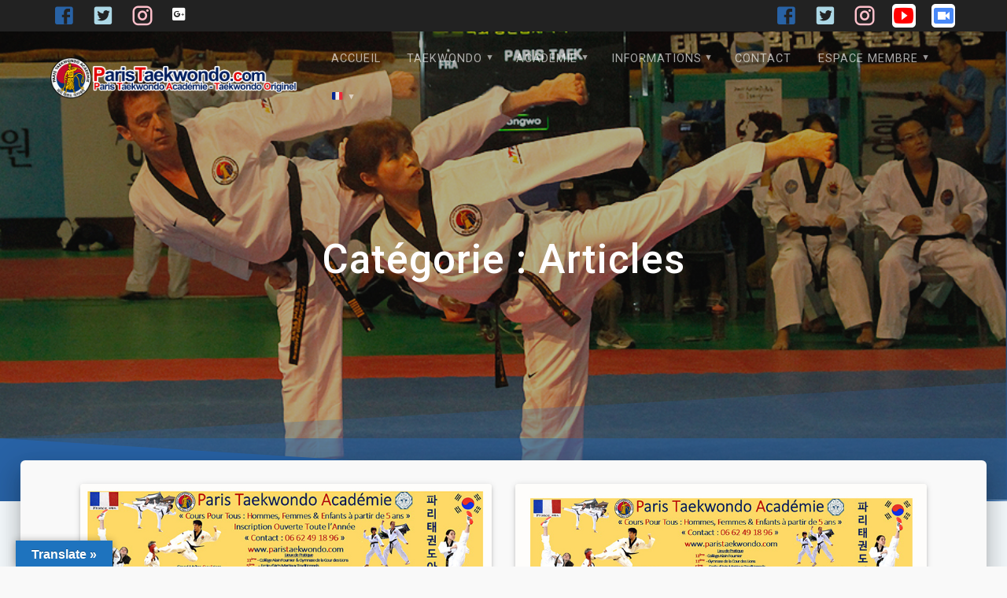

--- FILE ---
content_type: text/html; charset=UTF-8
request_url: http://www.paristaekwondo.com/category/articles/page/2
body_size: 22307
content:
<!DOCTYPE html>
<html lang="fr-FR">
<head>
    <meta charset="UTF-8">
    <meta name="viewport" content="width=device-width, initial-scale=1">
    <link rel="profile" href="http://gmpg.org/xfn/11">

    <title>Articles &#8211; Page 2 &#8211; ParisTaekwondo</title>
<meta name='robots' content='max-image-preview:large' />
<link rel='dns-prefetch' href='//www.paristaekwondo.com' />
<link rel='dns-prefetch' href='//translate.google.com' />
<link rel='dns-prefetch' href='//fonts.googleapis.com' />
<link href='https://fonts.gstatic.com' crossorigin rel='preconnect' />
<link rel="alternate" type="application/rss+xml" title="ParisTaekwondo &raquo; Flux" href="https://www.paristaekwondo.com/feed" />
<link rel="alternate" type="application/rss+xml" title="ParisTaekwondo &raquo; Flux des commentaires" href="https://www.paristaekwondo.com/comments/feed" />
<link rel="alternate" type="application/rss+xml" title="ParisTaekwondo &raquo; Flux de la catégorie Articles" href="https://www.paristaekwondo.com/category/articles/feed" />
<style id='wp-img-auto-sizes-contain-inline-css' type='text/css'>
img:is([sizes=auto i],[sizes^="auto," i]){contain-intrinsic-size:3000px 1500px}
/*# sourceURL=wp-img-auto-sizes-contain-inline-css */
</style>
<style id='wp-emoji-styles-inline-css' type='text/css'>

	img.wp-smiley, img.emoji {
		display: inline !important;
		border: none !important;
		box-shadow: none !important;
		height: 1em !important;
		width: 1em !important;
		margin: 0 0.07em !important;
		vertical-align: -0.1em !important;
		background: none !important;
		padding: 0 !important;
	}
/*# sourceURL=wp-emoji-styles-inline-css */
</style>
<style id='wp-block-library-inline-css' type='text/css'>
:root{--wp-block-synced-color:#7a00df;--wp-block-synced-color--rgb:122,0,223;--wp-bound-block-color:var(--wp-block-synced-color);--wp-editor-canvas-background:#ddd;--wp-admin-theme-color:#007cba;--wp-admin-theme-color--rgb:0,124,186;--wp-admin-theme-color-darker-10:#006ba1;--wp-admin-theme-color-darker-10--rgb:0,107,160.5;--wp-admin-theme-color-darker-20:#005a87;--wp-admin-theme-color-darker-20--rgb:0,90,135;--wp-admin-border-width-focus:2px}@media (min-resolution:192dpi){:root{--wp-admin-border-width-focus:1.5px}}.wp-element-button{cursor:pointer}:root .has-very-light-gray-background-color{background-color:#eee}:root .has-very-dark-gray-background-color{background-color:#313131}:root .has-very-light-gray-color{color:#eee}:root .has-very-dark-gray-color{color:#313131}:root .has-vivid-green-cyan-to-vivid-cyan-blue-gradient-background{background:linear-gradient(135deg,#00d084,#0693e3)}:root .has-purple-crush-gradient-background{background:linear-gradient(135deg,#34e2e4,#4721fb 50%,#ab1dfe)}:root .has-hazy-dawn-gradient-background{background:linear-gradient(135deg,#faaca8,#dad0ec)}:root .has-subdued-olive-gradient-background{background:linear-gradient(135deg,#fafae1,#67a671)}:root .has-atomic-cream-gradient-background{background:linear-gradient(135deg,#fdd79a,#004a59)}:root .has-nightshade-gradient-background{background:linear-gradient(135deg,#330968,#31cdcf)}:root .has-midnight-gradient-background{background:linear-gradient(135deg,#020381,#2874fc)}:root{--wp--preset--font-size--normal:16px;--wp--preset--font-size--huge:42px}.has-regular-font-size{font-size:1em}.has-larger-font-size{font-size:2.625em}.has-normal-font-size{font-size:var(--wp--preset--font-size--normal)}.has-huge-font-size{font-size:var(--wp--preset--font-size--huge)}.has-text-align-center{text-align:center}.has-text-align-left{text-align:left}.has-text-align-right{text-align:right}.has-fit-text{white-space:nowrap!important}#end-resizable-editor-section{display:none}.aligncenter{clear:both}.items-justified-left{justify-content:flex-start}.items-justified-center{justify-content:center}.items-justified-right{justify-content:flex-end}.items-justified-space-between{justify-content:space-between}.screen-reader-text{border:0;clip-path:inset(50%);height:1px;margin:-1px;overflow:hidden;padding:0;position:absolute;width:1px;word-wrap:normal!important}.screen-reader-text:focus{background-color:#ddd;clip-path:none;color:#444;display:block;font-size:1em;height:auto;left:5px;line-height:normal;padding:15px 23px 14px;text-decoration:none;top:5px;width:auto;z-index:100000}html :where(.has-border-color){border-style:solid}html :where([style*=border-top-color]){border-top-style:solid}html :where([style*=border-right-color]){border-right-style:solid}html :where([style*=border-bottom-color]){border-bottom-style:solid}html :where([style*=border-left-color]){border-left-style:solid}html :where([style*=border-width]){border-style:solid}html :where([style*=border-top-width]){border-top-style:solid}html :where([style*=border-right-width]){border-right-style:solid}html :where([style*=border-bottom-width]){border-bottom-style:solid}html :where([style*=border-left-width]){border-left-style:solid}html :where(img[class*=wp-image-]){height:auto;max-width:100%}:where(figure){margin:0 0 1em}html :where(.is-position-sticky){--wp-admin--admin-bar--position-offset:var(--wp-admin--admin-bar--height,0px)}@media screen and (max-width:600px){html :where(.is-position-sticky){--wp-admin--admin-bar--position-offset:0px}}

/*# sourceURL=wp-block-library-inline-css */
</style><style id='wp-block-media-text-inline-css' type='text/css'>
.wp-block-media-text{box-sizing:border-box;
  /*!rtl:begin:ignore*/direction:ltr;
  /*!rtl:end:ignore*/display:grid;grid-template-columns:50% 1fr;grid-template-rows:auto}.wp-block-media-text.has-media-on-the-right{grid-template-columns:1fr 50%}.wp-block-media-text.is-vertically-aligned-top>.wp-block-media-text__content,.wp-block-media-text.is-vertically-aligned-top>.wp-block-media-text__media{align-self:start}.wp-block-media-text.is-vertically-aligned-center>.wp-block-media-text__content,.wp-block-media-text.is-vertically-aligned-center>.wp-block-media-text__media,.wp-block-media-text>.wp-block-media-text__content,.wp-block-media-text>.wp-block-media-text__media{align-self:center}.wp-block-media-text.is-vertically-aligned-bottom>.wp-block-media-text__content,.wp-block-media-text.is-vertically-aligned-bottom>.wp-block-media-text__media{align-self:end}.wp-block-media-text>.wp-block-media-text__media{
  /*!rtl:begin:ignore*/grid-column:1;grid-row:1;
  /*!rtl:end:ignore*/margin:0}.wp-block-media-text>.wp-block-media-text__content{direction:ltr;
  /*!rtl:begin:ignore*/grid-column:2;grid-row:1;
  /*!rtl:end:ignore*/padding:0 8%;word-break:break-word}.wp-block-media-text.has-media-on-the-right>.wp-block-media-text__media{
  /*!rtl:begin:ignore*/grid-column:2;grid-row:1
  /*!rtl:end:ignore*/}.wp-block-media-text.has-media-on-the-right>.wp-block-media-text__content{
  /*!rtl:begin:ignore*/grid-column:1;grid-row:1
  /*!rtl:end:ignore*/}.wp-block-media-text__media a{display:block}.wp-block-media-text__media img,.wp-block-media-text__media video{height:auto;max-width:unset;vertical-align:middle;width:100%}.wp-block-media-text.is-image-fill>.wp-block-media-text__media{background-size:cover;height:100%;min-height:250px}.wp-block-media-text.is-image-fill>.wp-block-media-text__media>a{display:block;height:100%}.wp-block-media-text.is-image-fill>.wp-block-media-text__media img{height:1px;margin:-1px;overflow:hidden;padding:0;position:absolute;width:1px;clip:rect(0,0,0,0);border:0}.wp-block-media-text.is-image-fill-element>.wp-block-media-text__media{height:100%;min-height:250px}.wp-block-media-text.is-image-fill-element>.wp-block-media-text__media>a{display:block;height:100%}.wp-block-media-text.is-image-fill-element>.wp-block-media-text__media img{height:100%;object-fit:cover;width:100%}@media (max-width:600px){.wp-block-media-text.is-stacked-on-mobile{grid-template-columns:100%!important}.wp-block-media-text.is-stacked-on-mobile>.wp-block-media-text__media{grid-column:1;grid-row:1}.wp-block-media-text.is-stacked-on-mobile>.wp-block-media-text__content{grid-column:1;grid-row:2}}
/*# sourceURL=http://www.paristaekwondo.com/wp-includes/blocks/media-text/style.min.css */
</style>
<style id='wp-block-paragraph-inline-css' type='text/css'>
.is-small-text{font-size:.875em}.is-regular-text{font-size:1em}.is-large-text{font-size:2.25em}.is-larger-text{font-size:3em}.has-drop-cap:not(:focus):first-letter{float:left;font-size:8.4em;font-style:normal;font-weight:100;line-height:.68;margin:.05em .1em 0 0;text-transform:uppercase}body.rtl .has-drop-cap:not(:focus):first-letter{float:none;margin-left:.1em}p.has-drop-cap.has-background{overflow:hidden}:root :where(p.has-background){padding:1.25em 2.375em}:where(p.has-text-color:not(.has-link-color)) a{color:inherit}p.has-text-align-left[style*="writing-mode:vertical-lr"],p.has-text-align-right[style*="writing-mode:vertical-rl"]{rotate:180deg}
/*# sourceURL=http://www.paristaekwondo.com/wp-includes/blocks/paragraph/style.min.css */
</style>
<style id='global-styles-inline-css' type='text/css'>
:root{--wp--preset--aspect-ratio--square: 1;--wp--preset--aspect-ratio--4-3: 4/3;--wp--preset--aspect-ratio--3-4: 3/4;--wp--preset--aspect-ratio--3-2: 3/2;--wp--preset--aspect-ratio--2-3: 2/3;--wp--preset--aspect-ratio--16-9: 16/9;--wp--preset--aspect-ratio--9-16: 9/16;--wp--preset--color--black: #000000;--wp--preset--color--cyan-bluish-gray: #abb8c3;--wp--preset--color--white: #ffffff;--wp--preset--color--pale-pink: #f78da7;--wp--preset--color--vivid-red: #cf2e2e;--wp--preset--color--luminous-vivid-orange: #ff6900;--wp--preset--color--luminous-vivid-amber: #fcb900;--wp--preset--color--light-green-cyan: #7bdcb5;--wp--preset--color--vivid-green-cyan: #00d084;--wp--preset--color--pale-cyan-blue: #8ed1fc;--wp--preset--color--vivid-cyan-blue: #0693e3;--wp--preset--color--vivid-purple: #9b51e0;--wp--preset--color--kb-palette-1: #f1f1f1;--wp--preset--color--kb-palette-12: #f3f0f0;--wp--preset--color--kb-palette-2: #888888;--wp--preset--color--kb-palette-4: #888888;--wp--preset--gradient--vivid-cyan-blue-to-vivid-purple: linear-gradient(135deg,rgb(6,147,227) 0%,rgb(155,81,224) 100%);--wp--preset--gradient--light-green-cyan-to-vivid-green-cyan: linear-gradient(135deg,rgb(122,220,180) 0%,rgb(0,208,130) 100%);--wp--preset--gradient--luminous-vivid-amber-to-luminous-vivid-orange: linear-gradient(135deg,rgb(252,185,0) 0%,rgb(255,105,0) 100%);--wp--preset--gradient--luminous-vivid-orange-to-vivid-red: linear-gradient(135deg,rgb(255,105,0) 0%,rgb(207,46,46) 100%);--wp--preset--gradient--very-light-gray-to-cyan-bluish-gray: linear-gradient(135deg,rgb(238,238,238) 0%,rgb(169,184,195) 100%);--wp--preset--gradient--cool-to-warm-spectrum: linear-gradient(135deg,rgb(74,234,220) 0%,rgb(151,120,209) 20%,rgb(207,42,186) 40%,rgb(238,44,130) 60%,rgb(251,105,98) 80%,rgb(254,248,76) 100%);--wp--preset--gradient--blush-light-purple: linear-gradient(135deg,rgb(255,206,236) 0%,rgb(152,150,240) 100%);--wp--preset--gradient--blush-bordeaux: linear-gradient(135deg,rgb(254,205,165) 0%,rgb(254,45,45) 50%,rgb(107,0,62) 100%);--wp--preset--gradient--luminous-dusk: linear-gradient(135deg,rgb(255,203,112) 0%,rgb(199,81,192) 50%,rgb(65,88,208) 100%);--wp--preset--gradient--pale-ocean: linear-gradient(135deg,rgb(255,245,203) 0%,rgb(182,227,212) 50%,rgb(51,167,181) 100%);--wp--preset--gradient--electric-grass: linear-gradient(135deg,rgb(202,248,128) 0%,rgb(113,206,126) 100%);--wp--preset--gradient--midnight: linear-gradient(135deg,rgb(2,3,129) 0%,rgb(40,116,252) 100%);--wp--preset--font-size--small: 13px;--wp--preset--font-size--medium: 20px;--wp--preset--font-size--large: 36px;--wp--preset--font-size--x-large: 42px;--wp--preset--spacing--20: 0.44rem;--wp--preset--spacing--30: 0.67rem;--wp--preset--spacing--40: 1rem;--wp--preset--spacing--50: 1.5rem;--wp--preset--spacing--60: 2.25rem;--wp--preset--spacing--70: 3.38rem;--wp--preset--spacing--80: 5.06rem;--wp--preset--shadow--natural: 6px 6px 9px rgba(0, 0, 0, 0.2);--wp--preset--shadow--deep: 12px 12px 50px rgba(0, 0, 0, 0.4);--wp--preset--shadow--sharp: 6px 6px 0px rgba(0, 0, 0, 0.2);--wp--preset--shadow--outlined: 6px 6px 0px -3px rgb(255, 255, 255), 6px 6px rgb(0, 0, 0);--wp--preset--shadow--crisp: 6px 6px 0px rgb(0, 0, 0);}:where(.is-layout-flex){gap: 0.5em;}:where(.is-layout-grid){gap: 0.5em;}body .is-layout-flex{display: flex;}.is-layout-flex{flex-wrap: wrap;align-items: center;}.is-layout-flex > :is(*, div){margin: 0;}body .is-layout-grid{display: grid;}.is-layout-grid > :is(*, div){margin: 0;}:where(.wp-block-columns.is-layout-flex){gap: 2em;}:where(.wp-block-columns.is-layout-grid){gap: 2em;}:where(.wp-block-post-template.is-layout-flex){gap: 1.25em;}:where(.wp-block-post-template.is-layout-grid){gap: 1.25em;}.has-black-color{color: var(--wp--preset--color--black) !important;}.has-cyan-bluish-gray-color{color: var(--wp--preset--color--cyan-bluish-gray) !important;}.has-white-color{color: var(--wp--preset--color--white) !important;}.has-pale-pink-color{color: var(--wp--preset--color--pale-pink) !important;}.has-vivid-red-color{color: var(--wp--preset--color--vivid-red) !important;}.has-luminous-vivid-orange-color{color: var(--wp--preset--color--luminous-vivid-orange) !important;}.has-luminous-vivid-amber-color{color: var(--wp--preset--color--luminous-vivid-amber) !important;}.has-light-green-cyan-color{color: var(--wp--preset--color--light-green-cyan) !important;}.has-vivid-green-cyan-color{color: var(--wp--preset--color--vivid-green-cyan) !important;}.has-pale-cyan-blue-color{color: var(--wp--preset--color--pale-cyan-blue) !important;}.has-vivid-cyan-blue-color{color: var(--wp--preset--color--vivid-cyan-blue) !important;}.has-vivid-purple-color{color: var(--wp--preset--color--vivid-purple) !important;}.has-black-background-color{background-color: var(--wp--preset--color--black) !important;}.has-cyan-bluish-gray-background-color{background-color: var(--wp--preset--color--cyan-bluish-gray) !important;}.has-white-background-color{background-color: var(--wp--preset--color--white) !important;}.has-pale-pink-background-color{background-color: var(--wp--preset--color--pale-pink) !important;}.has-vivid-red-background-color{background-color: var(--wp--preset--color--vivid-red) !important;}.has-luminous-vivid-orange-background-color{background-color: var(--wp--preset--color--luminous-vivid-orange) !important;}.has-luminous-vivid-amber-background-color{background-color: var(--wp--preset--color--luminous-vivid-amber) !important;}.has-light-green-cyan-background-color{background-color: var(--wp--preset--color--light-green-cyan) !important;}.has-vivid-green-cyan-background-color{background-color: var(--wp--preset--color--vivid-green-cyan) !important;}.has-pale-cyan-blue-background-color{background-color: var(--wp--preset--color--pale-cyan-blue) !important;}.has-vivid-cyan-blue-background-color{background-color: var(--wp--preset--color--vivid-cyan-blue) !important;}.has-vivid-purple-background-color{background-color: var(--wp--preset--color--vivid-purple) !important;}.has-black-border-color{border-color: var(--wp--preset--color--black) !important;}.has-cyan-bluish-gray-border-color{border-color: var(--wp--preset--color--cyan-bluish-gray) !important;}.has-white-border-color{border-color: var(--wp--preset--color--white) !important;}.has-pale-pink-border-color{border-color: var(--wp--preset--color--pale-pink) !important;}.has-vivid-red-border-color{border-color: var(--wp--preset--color--vivid-red) !important;}.has-luminous-vivid-orange-border-color{border-color: var(--wp--preset--color--luminous-vivid-orange) !important;}.has-luminous-vivid-amber-border-color{border-color: var(--wp--preset--color--luminous-vivid-amber) !important;}.has-light-green-cyan-border-color{border-color: var(--wp--preset--color--light-green-cyan) !important;}.has-vivid-green-cyan-border-color{border-color: var(--wp--preset--color--vivid-green-cyan) !important;}.has-pale-cyan-blue-border-color{border-color: var(--wp--preset--color--pale-cyan-blue) !important;}.has-vivid-cyan-blue-border-color{border-color: var(--wp--preset--color--vivid-cyan-blue) !important;}.has-vivid-purple-border-color{border-color: var(--wp--preset--color--vivid-purple) !important;}.has-vivid-cyan-blue-to-vivid-purple-gradient-background{background: var(--wp--preset--gradient--vivid-cyan-blue-to-vivid-purple) !important;}.has-light-green-cyan-to-vivid-green-cyan-gradient-background{background: var(--wp--preset--gradient--light-green-cyan-to-vivid-green-cyan) !important;}.has-luminous-vivid-amber-to-luminous-vivid-orange-gradient-background{background: var(--wp--preset--gradient--luminous-vivid-amber-to-luminous-vivid-orange) !important;}.has-luminous-vivid-orange-to-vivid-red-gradient-background{background: var(--wp--preset--gradient--luminous-vivid-orange-to-vivid-red) !important;}.has-very-light-gray-to-cyan-bluish-gray-gradient-background{background: var(--wp--preset--gradient--very-light-gray-to-cyan-bluish-gray) !important;}.has-cool-to-warm-spectrum-gradient-background{background: var(--wp--preset--gradient--cool-to-warm-spectrum) !important;}.has-blush-light-purple-gradient-background{background: var(--wp--preset--gradient--blush-light-purple) !important;}.has-blush-bordeaux-gradient-background{background: var(--wp--preset--gradient--blush-bordeaux) !important;}.has-luminous-dusk-gradient-background{background: var(--wp--preset--gradient--luminous-dusk) !important;}.has-pale-ocean-gradient-background{background: var(--wp--preset--gradient--pale-ocean) !important;}.has-electric-grass-gradient-background{background: var(--wp--preset--gradient--electric-grass) !important;}.has-midnight-gradient-background{background: var(--wp--preset--gradient--midnight) !important;}.has-small-font-size{font-size: var(--wp--preset--font-size--small) !important;}.has-medium-font-size{font-size: var(--wp--preset--font-size--medium) !important;}.has-large-font-size{font-size: var(--wp--preset--font-size--large) !important;}.has-x-large-font-size{font-size: var(--wp--preset--font-size--x-large) !important;}
/*# sourceURL=global-styles-inline-css */
</style>
<style id='core-block-supports-inline-css' type='text/css'>
.wp-elements-ef1e3e2bb0c10314c9e806d8a201b013 a:where(:not(.wp-element-button)){color:#351bc0;}
/*# sourceURL=core-block-supports-inline-css */
</style>

<style id='classic-theme-styles-inline-css' type='text/css'>
/*! This file is auto-generated */
.wp-block-button__link{color:#fff;background-color:#32373c;border-radius:9999px;box-shadow:none;text-decoration:none;padding:calc(.667em + 2px) calc(1.333em + 2px);font-size:1.125em}.wp-block-file__button{background:#32373c;color:#fff;text-decoration:none}
/*# sourceURL=/wp-includes/css/classic-themes.min.css */
</style>
<link rel='stylesheet' id='google-language-translator-css' href='http://www.paristaekwondo.com/wp-content/plugins/google-language-translator/css/style.css?ver=6.0.20' type='text/css' media='' />
<link rel='stylesheet' id='glt-toolbar-styles-css' href='http://www.paristaekwondo.com/wp-content/plugins/google-language-translator/css/toolbar.css?ver=6.0.20' type='text/css' media='' />
<link rel='stylesheet' id='materialis-style-css' href='http://www.paristaekwondo.com/wp-content/themes/materialis/style.min.css?ver=1.1.59' type='text/css' media='all' />
<style id='materialis-style-inline-css' type='text/css'>
img.logo.dark, img.custom-logo{width:auto;max-height:70px;}
/*# sourceURL=materialis-style-inline-css */
</style>
<link rel='stylesheet' id='materialis-material-icons-css' href='http://www.paristaekwondo.com/wp-content/themes/materialis/assets/css/material-icons.min.css?ver=1.1.59' type='text/css' media='all' />
<link rel='stylesheet' id='materialis-style-bundle-css' href='http://www.paristaekwondo.com/wp-content/themes/materialis/assets/css/theme.bundle.min.css?ver=1.1.59' type='text/css' media='all' />
<link rel='stylesheet' id='materialis-fonts-css'  data-href='https://fonts.googleapis.com/css?family=Roboto:300,300italic,400,400italic,500,500italic,700,700italic,900,900italic%7CPlayfair%20Display:400,400italic,700,700italic&#038;subset=latin,latin-ext' type='text/css' media='all' />
<link rel='stylesheet' id='tablepress-default-css' href='http://www.paristaekwondo.com/wp-content/plugins/tablepress/css/build/default.css?ver=3.2.6' type='text/css' media='all' />
<style id='kadence-blocks-global-variables-inline-css' type='text/css'>
:root {--global-kb-font-size-sm:clamp(0.8rem, 0.73rem + 0.217vw, 0.9rem);--global-kb-font-size-md:clamp(1.1rem, 0.995rem + 0.326vw, 1.25rem);--global-kb-font-size-lg:clamp(1.75rem, 1.576rem + 0.543vw, 2rem);--global-kb-font-size-xl:clamp(2.25rem, 1.728rem + 1.63vw, 3rem);--global-kb-font-size-xxl:clamp(2.5rem, 1.456rem + 3.26vw, 4rem);--global-kb-font-size-xxxl:clamp(2.75rem, 0.489rem + 7.065vw, 6rem);}:root {--global-palette1: #3182CE;--global-palette2: #2B6CB0;--global-palette3: #1A202C;--global-palette4: #2D3748;--global-palette5: #4A5568;--global-palette6: #718096;--global-palette7: #EDF2F7;--global-palette8: #F7FAFC;--global-palette9: #ffffff;}
/*# sourceURL=kadence-blocks-global-variables-inline-css */
</style>
<link rel='stylesheet' id='um_modal-css' href='http://www.paristaekwondo.com/wp-content/plugins/ultimate-member/assets/css/um-modal.min.css?ver=2.11.1' type='text/css' media='all' />
<link rel='stylesheet' id='um_ui-css' href='http://www.paristaekwondo.com/wp-content/plugins/ultimate-member/assets/libs/jquery-ui/jquery-ui.min.css?ver=1.13.2' type='text/css' media='all' />
<link rel='stylesheet' id='um_tipsy-css' href='http://www.paristaekwondo.com/wp-content/plugins/ultimate-member/assets/libs/tipsy/tipsy.min.css?ver=1.0.0a' type='text/css' media='all' />
<link rel='stylesheet' id='um_raty-css' href='http://www.paristaekwondo.com/wp-content/plugins/ultimate-member/assets/libs/raty/um-raty.min.css?ver=2.6.0' type='text/css' media='all' />
<link rel='stylesheet' id='select2-css' href='http://www.paristaekwondo.com/wp-content/plugins/ultimate-member/assets/libs/select2/select2.min.css?ver=4.0.13' type='text/css' media='all' />
<link rel='stylesheet' id='um_fileupload-css' href='http://www.paristaekwondo.com/wp-content/plugins/ultimate-member/assets/css/um-fileupload.min.css?ver=2.11.1' type='text/css' media='all' />
<link rel='stylesheet' id='um_confirm-css' href='http://www.paristaekwondo.com/wp-content/plugins/ultimate-member/assets/libs/um-confirm/um-confirm.min.css?ver=1.0' type='text/css' media='all' />
<link rel='stylesheet' id='um_datetime-css' href='http://www.paristaekwondo.com/wp-content/plugins/ultimate-member/assets/libs/pickadate/default.min.css?ver=3.6.2' type='text/css' media='all' />
<link rel='stylesheet' id='um_datetime_date-css' href='http://www.paristaekwondo.com/wp-content/plugins/ultimate-member/assets/libs/pickadate/default.date.min.css?ver=3.6.2' type='text/css' media='all' />
<link rel='stylesheet' id='um_datetime_time-css' href='http://www.paristaekwondo.com/wp-content/plugins/ultimate-member/assets/libs/pickadate/default.time.min.css?ver=3.6.2' type='text/css' media='all' />
<link rel='stylesheet' id='um_fonticons_ii-css' href='http://www.paristaekwondo.com/wp-content/plugins/ultimate-member/assets/libs/legacy/fonticons/fonticons-ii.min.css?ver=2.11.1' type='text/css' media='all' />
<link rel='stylesheet' id='um_fonticons_fa-css' href='http://www.paristaekwondo.com/wp-content/plugins/ultimate-member/assets/libs/legacy/fonticons/fonticons-fa.min.css?ver=2.11.1' type='text/css' media='all' />
<link rel='stylesheet' id='um_fontawesome-css' href='http://www.paristaekwondo.com/wp-content/plugins/ultimate-member/assets/css/um-fontawesome.min.css?ver=6.5.2' type='text/css' media='all' />
<link rel='stylesheet' id='um_common-css' href='http://www.paristaekwondo.com/wp-content/plugins/ultimate-member/assets/css/common.min.css?ver=2.11.1' type='text/css' media='all' />
<link rel='stylesheet' id='um_responsive-css' href='http://www.paristaekwondo.com/wp-content/plugins/ultimate-member/assets/css/um-responsive.min.css?ver=2.11.1' type='text/css' media='all' />
<link rel='stylesheet' id='um_styles-css' href='http://www.paristaekwondo.com/wp-content/plugins/ultimate-member/assets/css/um-styles.min.css?ver=2.11.1' type='text/css' media='all' />
<link rel='stylesheet' id='um_crop-css' href='http://www.paristaekwondo.com/wp-content/plugins/ultimate-member/assets/libs/cropper/cropper.min.css?ver=1.6.1' type='text/css' media='all' />
<link rel='stylesheet' id='um_profile-css' href='http://www.paristaekwondo.com/wp-content/plugins/ultimate-member/assets/css/um-profile.min.css?ver=2.11.1' type='text/css' media='all' />
<link rel='stylesheet' id='um_account-css' href='http://www.paristaekwondo.com/wp-content/plugins/ultimate-member/assets/css/um-account.min.css?ver=2.11.1' type='text/css' media='all' />
<link rel='stylesheet' id='um_misc-css' href='http://www.paristaekwondo.com/wp-content/plugins/ultimate-member/assets/css/um-misc.min.css?ver=2.11.1' type='text/css' media='all' />
<link rel='stylesheet' id='um_default_css-css' href='http://www.paristaekwondo.com/wp-content/plugins/ultimate-member/assets/css/um-old-default.min.css?ver=2.11.1' type='text/css' media='all' />
<link rel='stylesheet' id='kirki-styles-materialis-css' href='http://www.paristaekwondo.com/wp-content/themes/materialis/customizer/kirki/assets/css/kirki-styles.css' type='text/css' media='all' />
<style id='kirki-styles-materialis-inline-css' type='text/css'>
/** cached kirki style */#page{background-color:#f5fafd;}.header-homepage.color-overlay:before{background:#181818;}.header-homepage .background-overlay,.header-homepage.color-overlay::before{opacity:0.4;}.header-homepage-arrow{font-size:100px !important;bottom:87px !important;background:rgba(255,255,255,0);}.header-homepage-arrow > i{width:100px;height:100px;color:#ffffff;}.materialis-front-page .header-separator .svg-white-bg{fill:#2862A5!important;}.materialis-front-page .header-separator svg{height:152px!important;}.header.color-overlay:before{background:#181818;}.header .background-overlay,.header.color-overlay::before{opacity:0.34;}body .header .svg-white-bg{fill:#2862A5!important;}.header-separator svg{height:152px!important;}.header-homepage .hero-title{color:#ffffff;}.header-homepage .header-description-row{padding-top:30%;padding-bottom:30%;}.inner-header-description{padding-top:15%;padding-bottom:20%;}@media (min-width: 768px){.materialis-front-page.overlap-first-section .header-homepage{padding-bottom:95px;}.materialis-front-page.overlap-first-section .page-content div[data-overlap]:first-of-type > div:not([class*="section-separator"]) {margin-top:-95px;}}@media screen and (max-width:767px){.header-homepage .header-description-row{padding-top:10%;padding-bottom:20%;}}@media only screen and (min-width: 768px){.header-content .align-holder{width:88%!important;}.inner-header-description{text-align:center!important;}}
/*# sourceURL=kirki-styles-materialis-inline-css */
</style>
<style id="kadence_blocks_palette_css">:root .has-kb-palette-1-color{color:#f1f1f1}:root .has-kb-palette-1-background-color{background-color:#f1f1f1}:root .has-kb-palette-12-color{color:#f3f0f0}:root .has-kb-palette-12-background-color{background-color:#f3f0f0}:root .has-kb-palette-2-color{color:#f8f4f4}:root .has-kb-palette-2-background-color{background-color:#f8f4f4}:root .has-kb-palette-2-color{color:#888888}:root .has-kb-palette-2-background-color{background-color:#888888}:root .has-kb-palette-4-color{color:#888888}:root .has-kb-palette-4-background-color{background-color:#888888}</style><script type="text/javascript" src="http://www.paristaekwondo.com/wp-includes/js/jquery/jquery.min.js?ver=3.7.1" id="jquery-core-js"></script>
<script type="text/javascript" id="jquery-core-js-after">
/* <![CDATA[ */
MaterialisTheme = {"blog_posts_as_masonry_grid":true}
//# sourceURL=jquery-core-js-after
/* ]]> */
</script>
<script type="text/javascript" src="http://www.paristaekwondo.com/wp-includes/js/jquery/jquery-migrate.min.js?ver=3.4.1" id="jquery-migrate-js"></script>
<script type="text/javascript" id="jquery-js-after">
/* <![CDATA[ */
    
        (function ($) {
            function setHeaderTopSpacing() {
                $('.header-wrapper .header,.header-wrapper .header-homepage').css({
                    'padding-top': $('.header-top').height()
                });

             setTimeout(function() {
                  var headerTop = document.querySelector('.header-top');
                  var headers = document.querySelectorAll('.header-wrapper .header,.header-wrapper .header-homepage');

                  for (var i = 0; i < headers.length; i++) {
                      var item = headers[i];
                      item.style.paddingTop = headerTop.getBoundingClientRect().height + "px";
                  }

                    var languageSwitcher = document.querySelector('.materialis-language-switcher');

                    if(languageSwitcher){
                        languageSwitcher.style.top = "calc( " +  headerTop.getBoundingClientRect().height + "px + 1rem)" ;
                    }
                    
                }, 100);

            }

            jQuery(window).on('resize orientationchange', setHeaderTopSpacing);
            window.materialisSetHeaderTopSpacing = setHeaderTopSpacing

        })(jQuery);
    
    
//# sourceURL=jquery-js-after
/* ]]> */
</script>
<script type="text/javascript" src="http://www.paristaekwondo.com/wp-content/plugins/ionos-assistant/js/cookies.js?ver=6.9" id="ionos-assistant-wp-cookies-js"></script>
<script type="text/javascript" src="http://www.paristaekwondo.com/wp-content/plugins/wp-image-zoooom/assets/js/jquery.image_zoom.min.js?ver=1.60" id="image_zoooom-js" defer="defer" data-wp-strategy="defer" fetchpriority="low"></script>
<script type="text/javascript" id="image_zoooom-init-js-extra">
/* <![CDATA[ */
var IZ = {"options":{"lensShape":"square","zoomType":"lens","lensSize":180,"borderSize":2,"borderColour":"#000000","cursor":"default","lensFadeIn":500},"with_woocommerce":"0","exchange_thumbnails":"1","enable_mobile":"1","woo_categories":"0","woo_slider":"0","enable_surecart":"0"};
//# sourceURL=image_zoooom-init-js-extra
/* ]]> */
</script>
<script type="text/javascript" src="http://www.paristaekwondo.com/wp-content/plugins/wp-image-zoooom/assets/js/image_zoom-init.js?ver=1.60" id="image_zoooom-init-js" defer="defer" data-wp-strategy="defer" fetchpriority="low"></script>
<script type="text/javascript" src="http://www.paristaekwondo.com/wp-content/plugins/ultimate-member/assets/js/um-gdpr.min.js?ver=2.11.1" id="um-gdpr-js"></script>
<link rel="https://api.w.org/" href="https://www.paristaekwondo.com/wp-json/" /><link rel="alternate" title="JSON" type="application/json" href="https://www.paristaekwondo.com/wp-json/wp/v2/categories/7" /><link rel="EditURI" type="application/rsd+xml" title="RSD" href="https://www.paristaekwondo.com/xmlrpc.php?rsd" />
<meta name="generator" content="WordPress 6.9" />
<style>p.hello{font-size:12px;color:darkgray;}#google_language_translator,#flags{text-align:left;}#google_language_translator{clear:both;}#flags{width:165px;}#flags a{display:inline-block;margin-right:2px;}#google_language_translator a{display:none!important;}div.skiptranslate.goog-te-gadget{display:inline!important;}.goog-te-gadget{color:transparent!important;}.goog-te-gadget{font-size:0px!important;}.goog-branding{display:none;}.goog-tooltip{display: none!important;}.goog-tooltip:hover{display: none!important;}.goog-text-highlight{background-color:transparent!important;border:none!important;box-shadow:none!important;}#google_language_translator{display:none;}#google_language_translator select.goog-te-combo{color:#32373c;}div.skiptranslate{display:none!important;}body{top:0px!important;}#goog-gt-{display:none!important;}font font{background-color:transparent!important;box-shadow:none!important;position:initial!important;}#glt-translate-trigger{left:20px;right:auto;}#glt-translate-trigger > span{color:#ffffff;}#glt-translate-trigger{background:#1e73be;}.goog-te-gadget .goog-te-combo{width:100%;}</style>		<script>
			var jabvfcr = {
				selector: "P.copyright",
				manipulation: "html",
				html: 'Copyright <strong>2002-2026</strong> © Paris Taekwondo Académie est une marque déposée et protégée par l’INPI – Tous droits réservés.\nSite rénover par Francis Zhao et  Isabelle Friess.'
			};
		</script>
		    <script type="text/javascript" data-name="async-styles">
        (function () {
            var links = document.querySelectorAll('link[data-href]');
            for (var i = 0; i < links.length; i++) {
                var item = links[i];
                item.href = item.getAttribute('data-href')
            }
        })();
    </script>
    <style type="text/css" id="custom-background-css">
body.custom-background { background-color: #f9f9f9; }
</style>
	<style type="text/css">img.zoooom,.zoooom img{padding:0!important;}</style><script type="text/javascript"></script><link rel="icon" href="https://www.paristaekwondo.com/wp-content/uploads/2021/02/cropped-cropped-cropped-cropped-cropped-logo-1-32x32.png" sizes="32x32" />
<link rel="icon" href="https://www.paristaekwondo.com/wp-content/uploads/2021/02/cropped-cropped-cropped-cropped-cropped-logo-1-192x192.png" sizes="192x192" />
<link rel="apple-touch-icon" href="https://www.paristaekwondo.com/wp-content/uploads/2021/02/cropped-cropped-cropped-cropped-cropped-logo-1-180x180.png" />
<meta name="msapplication-TileImage" content="https://www.paristaekwondo.com/wp-content/uploads/2021/02/cropped-cropped-cropped-cropped-cropped-logo-1-270x270.png" />
		<style type="text/css" id="wp-custom-css">
			.wp-block-cover{
	margin-top:0px;
	margin-bottom:0px;
	

}

.kt-layout-id_2de884-11{
	border-radius: 20px;
	
}

.footer .footer-content{
	background-color:#2b68af;
}

.top-bar-field span{
	font-size: 16px;
}

.mdi-web:before{
	color:lightblue;
}

.mdi-cellphone-android:before{
	color:lightgreen;
}

.mdi-email:before{
	color:gold;
}

.mdi-facebook-box:before{
	color:#2862a5;
	font-size:30px;

}

.mdi-twitter-box:before{
	color:lightblue;
	font-size:30px;
	
}

.mdi-instagram:before{
	color:pink;
	font-size:30px;
}

.mdi-youtube-play:before{
	color:red;
	font-size:30px;
	background-color:white;
	border-radius:5px;
}

.mdi-camcorder-box:before{
	font-size:30px;
	color:#4888f7;
	background-color:white;
	border-radius:5px;
}

.footer-contact-boxes .footer-bg-accent{
	background-color:#f35f5fab;
}

.wp-block-media-text__media img{
	border: 5px solid #2862a5;
}

.wp-block-media-text.is-image-fill figure.wp-block-media-text__media {
	border: 5px solid #2862a5;
}


		</style>
			<style id="page-content-custom-styles">
			</style>
	    <style data-name="background-content-colors">
        .materialis-front-page .content.blog-page,
        .materialis-inner-page .page-content,
        .materialis-inner-page .content,
        .materialis-front-page.materialis-content-padding .page-content {
            background-color: #f9f9f9;
        }
    </style>
    </head>

<body class="archive paged category category-articles category-7 custom-background wp-custom-logo paged-2 category-paged-2 wp-theme-materialis overlap-first-section materialis-inner-page">
    <style>
        .screen-reader-text[href="#page-content"]:focus {
            background-color: #f1f1f1;
            border-radius: 3px;
            box-shadow: 0 0 2px 2px rgba(0, 0, 0, 0.6);
            clip: auto !important;
            clip-path: none;
            color: #21759b;
           
        }
    </style>
    <a class="skip-link screen-reader-text" href="#page-content">Skip to content</a>
    <div id="page-top" class="header-top">
            <div class="header-top-bar ">
            <div class="">
                <div class="header-top-bar-inner row middle-xs start-xs ">
                        <div class="header-top-bar-area  col-xs area-left">
            <div data-type="group"  data-dynamic-mod="true" class="top-bar-social-icons">
                      <a target="_blank"  class="social-icon" href="https://facebook.com">
                  <i class="mdi mdi-facebook-box"></i>
              </a>
                            <a target="_blank"  class="social-icon" href="https://twitter.com">
                  <i class="mdi mdi-twitter-box"></i>
              </a>
                            <a target="_blank"  class="social-icon" href="https://www.instagram.com/paristaekwondoacademie/">
                  <i class="mdi mdi-instagram"></i>
              </a>
                            <a target="_blank"  class="social-icon" href="https://plus.google.com">
                  <i class="mdi mdi-google-plus-box"></i>
              </a>
              
    </div>

        </div>
                            <div class="header-top-bar-area  col-xs-fit area-right">
            <div data-type="group"  data-dynamic-mod="true" class="top-bar-social-icons">
                      <a target="_blank"  class="social-icon" href="https://www.facebook.com/pages/category/Martial-Arts-School/Paris-Taekwondo-%ED%8C%8C%EB%A6%AC-%ED%83%9C%EA%B6%8C%EB%8F%84-266760420848563/">
                  <i class="mdi mdi-facebook-box"></i>
              </a>
                            <a target="_blank"  class="social-icon" href="https://twitter.com/TaekwondoParis">
                  <i class="mdi mdi-twitter-box"></i>
              </a>
                            <a target="_blank"  class="social-icon" href="https://www.instagram.com/paristaekwondoacademie/">
                  <i class="mdi mdi-instagram"></i>
              </a>
                            <a target="_blank"  class="social-icon" href="https://www.youtube.com/channel/UClMFdYe9PTCzqUf-JX2sCDQ">
                  <i class="mdi mdi-youtube-play"></i>
              </a>
                            <a target="_blank"  class="social-icon" href="https://zoom.us/">
                  <i class="mdi mdi-camcorder-box"></i>
              </a>
              
    </div>

        </div>
                    </div>
            </div>
        </div>
            <div class="navigation-bar  "  data-sticky='0'  data-sticky-mobile='1'  data-sticky-to='top' >
    <div class="navigation-wrapper">
        <div class="row basis-auto">
            <div class="logo_col col-xs col-sm-fit">
                <a href="https://www.paristaekwondo.com/" class="logo-link dark" rel="home" itemprop="url"><img width="5000" height="800" src="https://www.paristaekwondo.com/wp-content/uploads/2021/03/sans-cadre-texte-arial-400-350-200-contours.png" class="logo dark" alt="" itemprop="logo" decoding="async" fetchpriority="high" srcset="https://www.paristaekwondo.com/wp-content/uploads/2021/03/sans-cadre-texte-arial-400-350-200-contours.png 5000w, https://www.paristaekwondo.com/wp-content/uploads/2021/03/sans-cadre-texte-arial-400-350-200-contours-300x48.png 300w, https://www.paristaekwondo.com/wp-content/uploads/2021/03/sans-cadre-texte-arial-400-350-200-contours-1024x164.png 1024w, https://www.paristaekwondo.com/wp-content/uploads/2021/03/sans-cadre-texte-arial-400-350-200-contours-768x123.png 768w, https://www.paristaekwondo.com/wp-content/uploads/2021/03/sans-cadre-texte-arial-400-350-200-contours-1536x246.png 1536w, https://www.paristaekwondo.com/wp-content/uploads/2021/03/sans-cadre-texte-arial-400-350-200-contours-2048x328.png 2048w, https://www.paristaekwondo.com/wp-content/uploads/2021/03/sans-cadre-texte-arial-400-350-200-contours-1232x197.png 1232w, https://www.paristaekwondo.com/wp-content/uploads/2021/03/sans-cadre-texte-arial-400-350-200-contours-1920x307.png 1920w" sizes="(max-width: 5000px) 100vw, 5000px" /></a><a href="https://www.paristaekwondo.com/" class="custom-logo-link" rel="home"><img width="5000" height="800" src="https://www.paristaekwondo.com/wp-content/uploads/2021/03/sans-cadre-texte-arial-400-350-200-contours.png" class="custom-logo" alt="ParisTaekwondo" decoding="async" srcset="https://www.paristaekwondo.com/wp-content/uploads/2021/03/sans-cadre-texte-arial-400-350-200-contours.png 5000w, https://www.paristaekwondo.com/wp-content/uploads/2021/03/sans-cadre-texte-arial-400-350-200-contours-300x48.png 300w, https://www.paristaekwondo.com/wp-content/uploads/2021/03/sans-cadre-texte-arial-400-350-200-contours-1024x164.png 1024w, https://www.paristaekwondo.com/wp-content/uploads/2021/03/sans-cadre-texte-arial-400-350-200-contours-768x123.png 768w, https://www.paristaekwondo.com/wp-content/uploads/2021/03/sans-cadre-texte-arial-400-350-200-contours-1536x246.png 1536w, https://www.paristaekwondo.com/wp-content/uploads/2021/03/sans-cadre-texte-arial-400-350-200-contours-2048x328.png 2048w, https://www.paristaekwondo.com/wp-content/uploads/2021/03/sans-cadre-texte-arial-400-350-200-contours-1232x197.png 1232w, https://www.paristaekwondo.com/wp-content/uploads/2021/03/sans-cadre-texte-arial-400-350-200-contours-1920x307.png 1920w" sizes="(max-width: 5000px) 100vw, 5000px" /></a>            </div>
            <div class="main_menu_col col-xs">
                <div id="mainmenu_container" class="row"><ul id="main_menu" class="simple-text-buttons main-menu dropdown-menu"><li id="menu-item-74" class="menu-item menu-item-type-post_type menu-item-object-page menu-item-74"><a href="https://www.paristaekwondo.com/bienvenue-sur-http-france-paristaekwondo-com">Accueil</a></li>
<li id="menu-item-493" class="menu-item menu-item-type-post_type menu-item-object-page menu-item-has-children menu-item-493"><a href="https://www.paristaekwondo.com/taekwondo">Taekwondo</a>
<ul class="sub-menu">
	<li id="menu-item-1858" class="menu-item menu-item-type-post_type menu-item-object-page menu-item-has-children menu-item-1858"><a href="https://www.paristaekwondo.com/quest-ce-que-le-taekwondo">Qu’est-ce que le Taekwondo ?</a>
	<ul class="sub-menu">
		<li id="menu-item-1171" class="menu-item menu-item-type-post_type menu-item-object-page menu-item-1171"><a href="https://www.paristaekwondo.com/pratiquer-le-taekwondo">Pratique du Taekwondo</a></li>
		<li id="menu-item-2205" class="menu-item menu-item-type-post_type menu-item-object-page menu-item-2205"><a href="https://www.paristaekwondo.com/esprit-du-taekwondo">Esprit du Taekwondo</a></li>
		<li id="menu-item-1443" class="menu-item menu-item-type-post_type menu-item-object-page menu-item-1443"><a href="https://www.paristaekwondo.com/decouvrir-centre-mondial-kukkiwon">Centre mondial Kukkiwon</a></li>
		<li id="menu-item-1896" class="menu-item menu-item-type-post_type menu-item-object-page menu-item-1896"><a href="https://www.paristaekwondo.com/bienfaits-du-taekwondo">Bienfaits du Taekwondo</a></li>
		<li id="menu-item-2092" class="menu-item menu-item-type-post_type menu-item-object-page menu-item-2092"><a href="https://www.paristaekwondo.com/equipement-en-taekwondo">Équipement en Taekwondo</a></li>
	</ul>
</li>
	<li id="menu-item-1934" class="menu-item menu-item-type-post_type menu-item-object-page menu-item-has-children menu-item-1934"><a href="https://www.paristaekwondo.com/nos-ateliers">Nos ateliers</a>
	<ul class="sub-menu">
		<li id="menu-item-1893" class="menu-item menu-item-type-post_type menu-item-object-page menu-item-1893"><a href="https://www.paristaekwondo.com/paris-taekwondo-technique-de-base">Techniques de base</a></li>
		<li id="menu-item-1892" class="menu-item menu-item-type-post_type menu-item-object-page menu-item-1892"><a href="https://www.paristaekwondo.com/formes-de-taekwondo-poomsae">Poomsae/ 17 Formes</a></li>
		<li id="menu-item-1891" class="menu-item menu-item-type-post_type menu-item-object-page menu-item-1891"><a href="https://www.paristaekwondo.com/paris-taekwondo-combat-conventionnel">Combat conventionnel</a></li>
		<li id="menu-item-1890" class="menu-item menu-item-type-post_type menu-item-object-page menu-item-1890"><a href="https://www.paristaekwondo.com/paris-taekwondo-self-defense">Taekwondo Self-défense</a></li>
		<li id="menu-item-5343" class="menu-item menu-item-type-post_type menu-item-object-page menu-item-5343"><a href="https://www.paristaekwondo.com/technique-de-casse-kyokpa">Technique de casse Kyokpa</a></li>
		<li id="menu-item-5381" class="menu-item menu-item-type-post_type menu-item-object-page menu-item-5381"><a href="https://www.paristaekwondo.com/taekwondo-sportif">Taekwondo Sportif</a></li>
	</ul>
</li>
	<li id="menu-item-1881" class="menu-item menu-item-type-post_type menu-item-object-page menu-item-has-children menu-item-1881"><a href="https://www.paristaekwondo.com/les-pratiquants">Les pratiquants(e)</a>
	<ul class="sub-menu">
		<li id="menu-item-2171" class="menu-item menu-item-type-post_type menu-item-object-page menu-item-2171"><a href="https://www.paristaekwondo.com/paris-taekwondo-cours-adultes">Taekwondo Cours Adultes</a></li>
		<li id="menu-item-1876" class="menu-item menu-item-type-post_type menu-item-object-page menu-item-1876"><a href="https://www.paristaekwondo.com/cours-de-taekwondo-au-feminin">Taekwondo au féminin</a></li>
		<li id="menu-item-1875" class="menu-item menu-item-type-post_type menu-item-object-page menu-item-1875"><a href="https://www.paristaekwondo.com/taekwondo-enfants">Taekwondo pour les enfants</a></li>
		<li id="menu-item-2033" class="menu-item menu-item-type-post_type menu-item-object-page menu-item-2033"><a href="https://www.paristaekwondo.com/cours-adolescents">Taekwondo pour les adolescents(e)</a></li>
		<li id="menu-item-2040" class="menu-item menu-item-type-post_type menu-item-object-page menu-item-2040"><a href="https://www.paristaekwondo.com/cours-inter-generation">Taekwondo intergénération</a></li>
	</ul>
</li>
	<li id="menu-item-3688" class="menu-item menu-item-type-post_type menu-item-object-page menu-item-3688"><a href="https://www.paristaekwondo.com/dossier-de-presse">Dossier de Presse</a></li>
</ul>
</li>
<li id="menu-item-1368" class="menu-item menu-item-type-post_type menu-item-object-page menu-item-has-children menu-item-1368"><a href="https://www.paristaekwondo.com/academie">Academie</a>
<ul class="sub-menu">
	<li id="menu-item-1453" class="menu-item menu-item-type-post_type menu-item-object-page menu-item-has-children menu-item-1453"><a href="https://www.paristaekwondo.com/corps-enseignant-paris-taekwondo">Corps enseignant</a>
	<ul class="sub-menu">
		<li id="menu-item-1457" class="menu-item menu-item-type-post_type menu-item-object-page menu-item-1457"><a href="https://www.paristaekwondo.com/paris-taekwondo-corps-enseignant-maitre-guy-friess">Grand Maître Guy Friess</a></li>
		<li id="menu-item-1463" class="menu-item menu-item-type-post_type menu-item-object-page menu-item-1463"><a href="https://www.paristaekwondo.com/paris-taekwondo-corps-enseignant-maitre-byeon-kyeong-suk-friess">Grand Maître Byeon Kyeong-Suk</a></li>
		<li id="menu-item-3013" class="menu-item menu-item-type-post_type menu-item-object-page menu-item-3013"><a href="https://www.paristaekwondo.com/paris-taekwondo-une-famille-franco-coreenne-unie-par-le-taekwondo">Une famille Franco-Coréenne</a></li>
	</ul>
</li>
	<li id="menu-item-3138" class="menu-item menu-item-type-post_type menu-item-object-page menu-item-has-children menu-item-3138"><a href="https://www.paristaekwondo.com/paris-taekwondo-nos-cours">Nos cours</a>
	<ul class="sub-menu">
		<li id="menu-item-3141" class="menu-item menu-item-type-post_type menu-item-object-page menu-item-3141"><a href="https://www.paristaekwondo.com/paris-taekwondo-cours-debutants">Cours pour les débutants(e)</a></li>
		<li id="menu-item-3140" class="menu-item menu-item-type-post_type menu-item-object-page menu-item-3140"><a href="https://www.paristaekwondo.com/http-www-parparis-taekwondo-cours-pour-les-ceintures-noires">Cours pour les ceintures noires</a></li>
		<li id="menu-item-3139" class="menu-item menu-item-type-post_type menu-item-object-page menu-item-3139"><a href="https://www.paristaekwondo.com/paris-taekwondo-cours-en-ligne">Paris Taekwondo Cours en ligne</a></li>
	</ul>
</li>
	<li id="menu-item-1477" class="menu-item menu-item-type-post_type menu-item-object-page menu-item-1477"><a href="https://www.paristaekwondo.com/paris-taekwondo-collectif-poomsae">Collectif Poomsae</a></li>
	<li id="menu-item-1380" class="menu-item menu-item-type-post_type menu-item-object-page menu-item-1380"><a href="https://www.paristaekwondo.com/paris-taekwondo-equipe-de-demonstration">Équipe de démonstration</a></li>
	<li id="menu-item-1474" class="menu-item menu-item-type-post_type menu-item-object-page menu-item-1474"><a href="https://www.paristaekwondo.com/le-paris-taekwondo">Le Paris Taekwondo</a></li>
	<li id="menu-item-619" class="menu-item menu-item-type-post_type menu-item-object-page menu-item-619"><a href="https://www.paristaekwondo.com/partenaires">Partenaires</a></li>
</ul>
</li>
<li id="menu-item-206" class="menu-item menu-item-type-post_type menu-item-object-page menu-item-has-children menu-item-206"><a href="https://www.paristaekwondo.com/informations">Informations</a>
<ul class="sub-menu">
	<li id="menu-item-75" class="menu-item menu-item-type-post_type menu-item-object-page menu-item-75"><a href="https://www.paristaekwondo.com/ou-quand-et-comment-venir">Où, quand et comment venir ?</a></li>
	<li id="menu-item-6354" class="menu-item menu-item-type-post_type menu-item-object-page menu-item-6354"><a href="https://www.paristaekwondo.com/paris-taekwondo-inscription-mode-demploi">Inscription mode d’emploi</a></li>
	<li id="menu-item-2834" class="menu-item menu-item-type-post_type menu-item-object-page menu-item-2834"><a href="https://www.paristaekwondo.com/paris-taekwondo-informations-pratiques">Informations pratiques</a></li>
	<li id="menu-item-1413" class="menu-item menu-item-type-post_type menu-item-object-page menu-item-1413"><a href="https://www.paristaekwondo.com/paris-taekwondo-news">Paris Taekwondo News</a></li>
	<li id="menu-item-1371" class="menu-item menu-item-type-post_type menu-item-object-page menu-item-1371"><a href="https://www.paristaekwondo.com/palmares-paris-taekwondo">Palmarès Paris Taekwondo</a></li>
	<li id="menu-item-3572" class="menu-item menu-item-type-post_type menu-item-object-page menu-item-3572"><a href="https://www.paristaekwondo.com/paris-taekwondo-grand-stage-exceptionnel">Grand Stage Exceptionnel</a></li>
	<li id="menu-item-3538" class="menu-item menu-item-type-post_type menu-item-object-page menu-item-3538"><a href="https://www.paristaekwondo.com/paris-taekwondo-inter-dojang-annuel">Inter Dojang Annuel</a></li>
</ul>
</li>
<li id="menu-item-622" class="menu-item menu-item-type-post_type menu-item-object-page menu-item-622"><a href="https://www.paristaekwondo.com/contact">Contact</a></li>
<li id="menu-item-1298" class="menu-item menu-item-type-post_type menu-item-object-page menu-item-has-children menu-item-1298"><a href="https://www.paristaekwondo.com/connexion-2">Espace Membre</a>
<ul class="sub-menu">
	<li id="menu-item-3617" class="menu-item menu-item-type-post_type menu-item-object-page menu-item-3617"><a href="https://www.paristaekwondo.com/?page_id=3615">Journal</a></li>
	<li id="menu-item-1322" class="menu-item menu-item-type-post_type menu-item-object-page menu-item-1322"><a href="https://www.paristaekwondo.com/?page_id=1321">Agenda</a></li>
</ul>
</li>
<li id="menu-item-1005" class="menu-item menu-item-type-custom menu-item-object-custom menu-item-has-children menu-item-1005"><a href='#' class='nturl notranslate fr French single-language flag' title='French'>🇫🇷</a>
<ul class="sub-menu">
	<li id="menu-item-1100" class="menu-item menu-item-type-custom menu-item-object-custom menu-item-1100"><a href='#' class='nturl notranslate zh-CN Chinese (Simplified) single-language flag' title='Chinese (Simplified)'>🇨🇳</a></li>
	<li id="menu-item-1006" class="menu-item menu-item-type-custom menu-item-object-custom menu-item-1006"><a href='#' class='nturl notranslate en united-states single-language flag' title='English'>🇬🇧</a></li>
	<li id="menu-item-1007" class="menu-item menu-item-type-custom menu-item-object-custom menu-item-1007"><a href='#' class='nturl notranslate ko Korean single-language flag' title='Korean'>🇰🇷</a></li>
	<li id="menu-item-1143" class="menu-item menu-item-type-custom menu-item-object-custom menu-item-1143"><a href='#' class='nturl notranslate es Spanish single-language flag' title='Spanish'>🇪🇸</a></li>
</ul>
</li>
</ul></div>    <a href="#" data-component="offcanvas" data-target="#offcanvas-wrapper" data-direction="right" data-width="300px" data-push="false">
        <div class="bubble"></div>
        <i class="mdi mdi-view-sequential"></i>
    </a>
    <div id="offcanvas-wrapper" class="hide force-hide offcanvas-right">
        <div class="offcanvas-top">
            <div class="logo-holder">
                <a href="https://www.paristaekwondo.com/" class="logo-link dark" rel="home" itemprop="url"><img width="5000" height="800" src="https://www.paristaekwondo.com/wp-content/uploads/2021/03/sans-cadre-texte-arial-400-350-200-contours.png" class="logo dark" alt="" itemprop="logo" decoding="async" srcset="https://www.paristaekwondo.com/wp-content/uploads/2021/03/sans-cadre-texte-arial-400-350-200-contours.png 5000w, https://www.paristaekwondo.com/wp-content/uploads/2021/03/sans-cadre-texte-arial-400-350-200-contours-300x48.png 300w, https://www.paristaekwondo.com/wp-content/uploads/2021/03/sans-cadre-texte-arial-400-350-200-contours-1024x164.png 1024w, https://www.paristaekwondo.com/wp-content/uploads/2021/03/sans-cadre-texte-arial-400-350-200-contours-768x123.png 768w, https://www.paristaekwondo.com/wp-content/uploads/2021/03/sans-cadre-texte-arial-400-350-200-contours-1536x246.png 1536w, https://www.paristaekwondo.com/wp-content/uploads/2021/03/sans-cadre-texte-arial-400-350-200-contours-2048x328.png 2048w, https://www.paristaekwondo.com/wp-content/uploads/2021/03/sans-cadre-texte-arial-400-350-200-contours-1232x197.png 1232w, https://www.paristaekwondo.com/wp-content/uploads/2021/03/sans-cadre-texte-arial-400-350-200-contours-1920x307.png 1920w" sizes="(max-width: 5000px) 100vw, 5000px" /></a><a href="https://www.paristaekwondo.com/" class="custom-logo-link" rel="home"><img width="5000" height="800" src="https://www.paristaekwondo.com/wp-content/uploads/2021/03/sans-cadre-texte-arial-400-350-200-contours.png" class="custom-logo" alt="ParisTaekwondo" decoding="async" srcset="https://www.paristaekwondo.com/wp-content/uploads/2021/03/sans-cadre-texte-arial-400-350-200-contours.png 5000w, https://www.paristaekwondo.com/wp-content/uploads/2021/03/sans-cadre-texte-arial-400-350-200-contours-300x48.png 300w, https://www.paristaekwondo.com/wp-content/uploads/2021/03/sans-cadre-texte-arial-400-350-200-contours-1024x164.png 1024w, https://www.paristaekwondo.com/wp-content/uploads/2021/03/sans-cadre-texte-arial-400-350-200-contours-768x123.png 768w, https://www.paristaekwondo.com/wp-content/uploads/2021/03/sans-cadre-texte-arial-400-350-200-contours-1536x246.png 1536w, https://www.paristaekwondo.com/wp-content/uploads/2021/03/sans-cadre-texte-arial-400-350-200-contours-2048x328.png 2048w, https://www.paristaekwondo.com/wp-content/uploads/2021/03/sans-cadre-texte-arial-400-350-200-contours-1232x197.png 1232w, https://www.paristaekwondo.com/wp-content/uploads/2021/03/sans-cadre-texte-arial-400-350-200-contours-1920x307.png 1920w" sizes="(max-width: 5000px) 100vw, 5000px" /></a>            </div>
        </div>
        <div id="offcanvas-menu" class="menu-menu-container"><ul id="offcanvas_menu" class="offcanvas_menu"><li class="menu-item menu-item-type-post_type menu-item-object-page menu-item-74"><a href="https://www.paristaekwondo.com/bienvenue-sur-http-france-paristaekwondo-com">Accueil</a></li>
<li class="menu-item menu-item-type-post_type menu-item-object-page menu-item-has-children menu-item-493"><a href="https://www.paristaekwondo.com/taekwondo">Taekwondo</a>
<ul class="sub-menu">
	<li class="menu-item menu-item-type-post_type menu-item-object-page menu-item-has-children menu-item-1858"><a href="https://www.paristaekwondo.com/quest-ce-que-le-taekwondo">Qu’est-ce que le Taekwondo ?</a>
	<ul class="sub-menu">
		<li class="menu-item menu-item-type-post_type menu-item-object-page menu-item-1171"><a href="https://www.paristaekwondo.com/pratiquer-le-taekwondo">Pratique du Taekwondo</a></li>
		<li class="menu-item menu-item-type-post_type menu-item-object-page menu-item-2205"><a href="https://www.paristaekwondo.com/esprit-du-taekwondo">Esprit du Taekwondo</a></li>
		<li class="menu-item menu-item-type-post_type menu-item-object-page menu-item-1443"><a href="https://www.paristaekwondo.com/decouvrir-centre-mondial-kukkiwon">Centre mondial Kukkiwon</a></li>
		<li class="menu-item menu-item-type-post_type menu-item-object-page menu-item-1896"><a href="https://www.paristaekwondo.com/bienfaits-du-taekwondo">Bienfaits du Taekwondo</a></li>
		<li class="menu-item menu-item-type-post_type menu-item-object-page menu-item-2092"><a href="https://www.paristaekwondo.com/equipement-en-taekwondo">Équipement en Taekwondo</a></li>
	</ul>
</li>
	<li class="menu-item menu-item-type-post_type menu-item-object-page menu-item-has-children menu-item-1934"><a href="https://www.paristaekwondo.com/nos-ateliers">Nos ateliers</a>
	<ul class="sub-menu">
		<li class="menu-item menu-item-type-post_type menu-item-object-page menu-item-1893"><a href="https://www.paristaekwondo.com/paris-taekwondo-technique-de-base">Techniques de base</a></li>
		<li class="menu-item menu-item-type-post_type menu-item-object-page menu-item-1892"><a href="https://www.paristaekwondo.com/formes-de-taekwondo-poomsae">Poomsae/ 17 Formes</a></li>
		<li class="menu-item menu-item-type-post_type menu-item-object-page menu-item-1891"><a href="https://www.paristaekwondo.com/paris-taekwondo-combat-conventionnel">Combat conventionnel</a></li>
		<li class="menu-item menu-item-type-post_type menu-item-object-page menu-item-1890"><a href="https://www.paristaekwondo.com/paris-taekwondo-self-defense">Taekwondo Self-défense</a></li>
		<li class="menu-item menu-item-type-post_type menu-item-object-page menu-item-5343"><a href="https://www.paristaekwondo.com/technique-de-casse-kyokpa">Technique de casse Kyokpa</a></li>
		<li class="menu-item menu-item-type-post_type menu-item-object-page menu-item-5381"><a href="https://www.paristaekwondo.com/taekwondo-sportif">Taekwondo Sportif</a></li>
	</ul>
</li>
	<li class="menu-item menu-item-type-post_type menu-item-object-page menu-item-has-children menu-item-1881"><a href="https://www.paristaekwondo.com/les-pratiquants">Les pratiquants(e)</a>
	<ul class="sub-menu">
		<li class="menu-item menu-item-type-post_type menu-item-object-page menu-item-2171"><a href="https://www.paristaekwondo.com/paris-taekwondo-cours-adultes">Taekwondo Cours Adultes</a></li>
		<li class="menu-item menu-item-type-post_type menu-item-object-page menu-item-1876"><a href="https://www.paristaekwondo.com/cours-de-taekwondo-au-feminin">Taekwondo au féminin</a></li>
		<li class="menu-item menu-item-type-post_type menu-item-object-page menu-item-1875"><a href="https://www.paristaekwondo.com/taekwondo-enfants">Taekwondo pour les enfants</a></li>
		<li class="menu-item menu-item-type-post_type menu-item-object-page menu-item-2033"><a href="https://www.paristaekwondo.com/cours-adolescents">Taekwondo pour les adolescents(e)</a></li>
		<li class="menu-item menu-item-type-post_type menu-item-object-page menu-item-2040"><a href="https://www.paristaekwondo.com/cours-inter-generation">Taekwondo intergénération</a></li>
	</ul>
</li>
	<li class="menu-item menu-item-type-post_type menu-item-object-page menu-item-3688"><a href="https://www.paristaekwondo.com/dossier-de-presse">Dossier de Presse</a></li>
</ul>
</li>
<li class="menu-item menu-item-type-post_type menu-item-object-page menu-item-has-children menu-item-1368"><a href="https://www.paristaekwondo.com/academie">Academie</a>
<ul class="sub-menu">
	<li class="menu-item menu-item-type-post_type menu-item-object-page menu-item-has-children menu-item-1453"><a href="https://www.paristaekwondo.com/corps-enseignant-paris-taekwondo">Corps enseignant</a>
	<ul class="sub-menu">
		<li class="menu-item menu-item-type-post_type menu-item-object-page menu-item-1457"><a href="https://www.paristaekwondo.com/paris-taekwondo-corps-enseignant-maitre-guy-friess">Grand Maître Guy Friess</a></li>
		<li class="menu-item menu-item-type-post_type menu-item-object-page menu-item-1463"><a href="https://www.paristaekwondo.com/paris-taekwondo-corps-enseignant-maitre-byeon-kyeong-suk-friess">Grand Maître Byeon Kyeong-Suk</a></li>
		<li class="menu-item menu-item-type-post_type menu-item-object-page menu-item-3013"><a href="https://www.paristaekwondo.com/paris-taekwondo-une-famille-franco-coreenne-unie-par-le-taekwondo">Une famille Franco-Coréenne</a></li>
	</ul>
</li>
	<li class="menu-item menu-item-type-post_type menu-item-object-page menu-item-has-children menu-item-3138"><a href="https://www.paristaekwondo.com/paris-taekwondo-nos-cours">Nos cours</a>
	<ul class="sub-menu">
		<li class="menu-item menu-item-type-post_type menu-item-object-page menu-item-3141"><a href="https://www.paristaekwondo.com/paris-taekwondo-cours-debutants">Cours pour les débutants(e)</a></li>
		<li class="menu-item menu-item-type-post_type menu-item-object-page menu-item-3140"><a href="https://www.paristaekwondo.com/http-www-parparis-taekwondo-cours-pour-les-ceintures-noires">Cours pour les ceintures noires</a></li>
		<li class="menu-item menu-item-type-post_type menu-item-object-page menu-item-3139"><a href="https://www.paristaekwondo.com/paris-taekwondo-cours-en-ligne">Paris Taekwondo Cours en ligne</a></li>
	</ul>
</li>
	<li class="menu-item menu-item-type-post_type menu-item-object-page menu-item-1477"><a href="https://www.paristaekwondo.com/paris-taekwondo-collectif-poomsae">Collectif Poomsae</a></li>
	<li class="menu-item menu-item-type-post_type menu-item-object-page menu-item-1380"><a href="https://www.paristaekwondo.com/paris-taekwondo-equipe-de-demonstration">Équipe de démonstration</a></li>
	<li class="menu-item menu-item-type-post_type menu-item-object-page menu-item-1474"><a href="https://www.paristaekwondo.com/le-paris-taekwondo">Le Paris Taekwondo</a></li>
	<li class="menu-item menu-item-type-post_type menu-item-object-page menu-item-619"><a href="https://www.paristaekwondo.com/partenaires">Partenaires</a></li>
</ul>
</li>
<li class="menu-item menu-item-type-post_type menu-item-object-page menu-item-has-children menu-item-206"><a href="https://www.paristaekwondo.com/informations">Informations</a>
<ul class="sub-menu">
	<li class="menu-item menu-item-type-post_type menu-item-object-page menu-item-75"><a href="https://www.paristaekwondo.com/ou-quand-et-comment-venir">Où, quand et comment venir ?</a></li>
	<li class="menu-item menu-item-type-post_type menu-item-object-page menu-item-6354"><a href="https://www.paristaekwondo.com/paris-taekwondo-inscription-mode-demploi">Inscription mode d’emploi</a></li>
	<li class="menu-item menu-item-type-post_type menu-item-object-page menu-item-2834"><a href="https://www.paristaekwondo.com/paris-taekwondo-informations-pratiques">Informations pratiques</a></li>
	<li class="menu-item menu-item-type-post_type menu-item-object-page menu-item-1413"><a href="https://www.paristaekwondo.com/paris-taekwondo-news">Paris Taekwondo News</a></li>
	<li class="menu-item menu-item-type-post_type menu-item-object-page menu-item-1371"><a href="https://www.paristaekwondo.com/palmares-paris-taekwondo">Palmarès Paris Taekwondo</a></li>
	<li class="menu-item menu-item-type-post_type menu-item-object-page menu-item-3572"><a href="https://www.paristaekwondo.com/paris-taekwondo-grand-stage-exceptionnel">Grand Stage Exceptionnel</a></li>
	<li class="menu-item menu-item-type-post_type menu-item-object-page menu-item-3538"><a href="https://www.paristaekwondo.com/paris-taekwondo-inter-dojang-annuel">Inter Dojang Annuel</a></li>
</ul>
</li>
<li class="menu-item menu-item-type-post_type menu-item-object-page menu-item-622"><a href="https://www.paristaekwondo.com/contact">Contact</a></li>
<li class="menu-item menu-item-type-post_type menu-item-object-page menu-item-has-children menu-item-1298"><a href="https://www.paristaekwondo.com/connexion-2">Espace Membre</a>
<ul class="sub-menu">
	<li class="menu-item menu-item-type-post_type menu-item-object-page menu-item-3617"><a href="https://www.paristaekwondo.com/?page_id=3615">Journal</a></li>
	<li class="menu-item menu-item-type-post_type menu-item-object-page menu-item-1322"><a href="https://www.paristaekwondo.com/?page_id=1321">Agenda</a></li>
</ul>
</li>
<li class="menu-item menu-item-type-custom menu-item-object-custom menu-item-has-children menu-item-1005"><a href='#' class='nturl notranslate fr French single-language flag' title='French'>🇫🇷</a>
<ul class="sub-menu">
	<li class="menu-item menu-item-type-custom menu-item-object-custom menu-item-1100"><a href='#' class='nturl notranslate zh-CN Chinese (Simplified) single-language flag' title='Chinese (Simplified)'>🇨🇳</a></li>
	<li class="menu-item menu-item-type-custom menu-item-object-custom menu-item-1006"><a href='#' class='nturl notranslate en united-states single-language flag' title='English'>🇬🇧</a></li>
	<li class="menu-item menu-item-type-custom menu-item-object-custom menu-item-1007"><a href='#' class='nturl notranslate ko Korean single-language flag' title='Korean'>🇰🇷</a></li>
	<li class="menu-item menu-item-type-custom menu-item-object-custom menu-item-1143"><a href='#' class='nturl notranslate es Spanish single-language flag' title='Spanish'>🇪🇸</a></li>
</ul>
</li>
</ul></div>
            </div>
                </div>
        </div>
    </div>
</div>
</div>

<div id="page" class="site">
    <div class="header-wrapper">
        <div  class='header  color-overlay' style=''>
                                        <div class="inner-header-description gridContainer">
        <div class="row header-description-row">
            <div class="col-xs col-xs-12">
                <h1 class="hero-title">
                    Catégorie : <span>Articles</span>                </h1>
                                    <p class="header-subtitle"></p>
                            </div>

        </div>
    </div>
        <script>
		if (window.materialisSetHeaderTopSpacing) {
			window.materialisSetHeaderTopSpacing();
		}
    </script>
                <div class="header-separator header-separator-bottom header-separator-reverse"><svg xmlns="http://www.w3.org/2000/svg" viewBox="0 0 2600 131.1" preserveAspectRatio="none">
	<path class="svg-white-bg" d="M0 0L2600 0 2600 69.1 0 0z"/>
	<path class="svg-white-bg" style="opacity:0.5" d="M0 0L2600 0 2600 69.1 0 69.1z"/>
	<path class="svg-white-bg" style="opacity:0.25" d="M2600 0L0 0 0 130.1 2600 69.1z"/>
</svg></div>        </div>
    </div>

    <div  class='content blog-page mdc-elevation--z20  boxed-layout' style='margin-top:-50px' id='page-content'>
    <div class="gridContainer gridContainer content">
        <div class="row">
            <div class="col-xs-12 col-sm-12">
                <div class="post-list row">
                    <div class="post-list-item col-xs-12 space-bottom col-sm-12 col-md-6 multiple-per-row" data-masonry-width=".col-sm-12.col-md-6">
    <div id="post-7973" class="blog-post mdc-card mdc-elevation--z3 post-7973 post type-post status-publish format-standard has-post-thumbnail hentry category-articles">

            <div class="post-thumbnail">
        <a href="https://www.paristaekwondo.com/paris-taekwondo-vacances-de-noel-2025" class="post-list-item-thumb ">
            <img width="678" height="983" src="https://www.paristaekwondo.com/wp-content/uploads/2025/12/Paris-Taekwondo-Academie-Inscription-Ouverte-Toute-lAnnee-2026.jpg" class="attachment-post-thumbnail size-post-thumbnail wp-post-image" alt="" decoding="async" srcset="https://www.paristaekwondo.com/wp-content/uploads/2025/12/Paris-Taekwondo-Academie-Inscription-Ouverte-Toute-lAnnee-2026.jpg 678w, https://www.paristaekwondo.com/wp-content/uploads/2025/12/Paris-Taekwondo-Academie-Inscription-Ouverte-Toute-lAnnee-2026-207x300.jpg 207w" sizes="(max-width: 678px) 100vw, 678px" />        </a>
    </div>
    
        <div class="flexbox">
            <div class="col-xs-12 col-padding">
                <h3 class="post-title">
                    <a href="https://www.paristaekwondo.com/paris-taekwondo-vacances-de-noel-2025" rel="bookmark">
                        Paris Taekwondo Vacances de Noël 2025                    </a>
                </h3>
                <div class="post-excerpt"><p>Rejoignez-nous ! Cours Homme Femme Enfants à partir de 5 ans, du débutant au pratiquant confirmé. Réserver par SMS « Contact 06 62 49 18 96 » Copyright 2002-2026© Paris Taekwondo Académie est une marque déposée et protégée par l’INPI – Tous droits réservés</p>
</div>

            </div>
        </div>
        <div class="mdc-card__actions col-padding">
            <div class="mdc-card__action-icons col-xs-12 col-sm-fit">
                
<a class="post-footer-link" href="https://www.paristaekwondo.com/paris-taekwondo-vacances-de-noel-2025">
    <i class="mdi small mdi-comment-outline mdc-card__action mdc-card__action--icon" title="Commentaires"></i>
    <span class="post-footer-value">3</span>
</a>

<a class="post-footer-link" href="https://www.paristaekwondo.com/paris-taekwondo-vacances-de-noel-2025">
    <i class="mdi small mdi-clock mdc-card__action mdc-card__action--icon" title="Heure de l’article"></i>
    <span class="post-footer-value">décembre 22, 2025</span>
</a>
    <div class="post-footer-category">
        <i class="mdi small mdi-folder-open mdc-card__action mdc-card__action--icon" title="Catégories"></i>
        <a href="https://www.paristaekwondo.com/category/articles"  class="button color5 link ">Articles</a>    </div>
                </div>
            <div class="mdc-card__action-buttons col-xs-12 col-sm-fit">
                <a href="https://www.paristaekwondo.com/paris-taekwondo-vacances-de-noel-2025" class="button color2 link">Lire la suite</a>
            </div>
        </div>

    </div>
</div>
<div class="post-list-item col-xs-12 space-bottom col-sm-12 col-md-6 multiple-per-row" data-masonry-width=".col-sm-12.col-md-6">
    <div id="post-7924" class="blog-post mdc-card mdc-elevation--z3 post-7924 post type-post status-publish format-standard has-post-thumbnail hentry category-articles">

            <div class="post-thumbnail">
        <a href="https://www.paristaekwondo.com/paris-taekwondo-vacances-dhiver-2026" class="post-list-item-thumb ">
            <img width="772" height="983" src="https://www.paristaekwondo.com/wp-content/uploads/2025/07/Paris-Taekwondo-Academie-OMS-2025-2026-Cours-pour-tous-Jeunes-Adultes.jpg" class="attachment-post-thumbnail size-post-thumbnail wp-post-image" alt="" decoding="async" loading="lazy" srcset="https://www.paristaekwondo.com/wp-content/uploads/2025/07/Paris-Taekwondo-Academie-OMS-2025-2026-Cours-pour-tous-Jeunes-Adultes.jpg 772w, https://www.paristaekwondo.com/wp-content/uploads/2025/07/Paris-Taekwondo-Academie-OMS-2025-2026-Cours-pour-tous-Jeunes-Adultes-236x300.jpg 236w, https://www.paristaekwondo.com/wp-content/uploads/2025/07/Paris-Taekwondo-Academie-OMS-2025-2026-Cours-pour-tous-Jeunes-Adultes-768x978.jpg 768w" sizes="auto, (max-width: 772px) 100vw, 772px" />        </a>
    </div>
    
        <div class="flexbox">
            <div class="col-xs-12 col-padding">
                <h3 class="post-title">
                    <a href="https://www.paristaekwondo.com/paris-taekwondo-vacances-dhiver-2026" rel="bookmark">
                        Paris Taekwondo Vacances d&#8217;hiver 2026                    </a>
                </h3>
                <div class="post-excerpt"><p>Paris Taekwondo labellisé par le Centre Mondial du Taekwondo Copyright&nbsp;2002-2025 © Paris Taekwondo Académie est une marque déposée et protégée par l’INPI – tous droits réservés.</p>
</div>

            </div>
        </div>
        <div class="mdc-card__actions col-padding">
            <div class="mdc-card__action-icons col-xs-12 col-sm-fit">
                
<a class="post-footer-link" href="https://www.paristaekwondo.com/paris-taekwondo-vacances-dhiver-2026">
    <i class="mdi small mdi-comment-outline mdc-card__action mdc-card__action--icon" title="Commentaires"></i>
    <span class="post-footer-value">7</span>
</a>

<a class="post-footer-link" href="https://www.paristaekwondo.com/paris-taekwondo-vacances-dhiver-2026">
    <i class="mdi small mdi-clock mdc-card__action mdc-card__action--icon" title="Heure de l’article"></i>
    <span class="post-footer-value">novembre 15, 2025</span>
</a>
    <div class="post-footer-category">
        <i class="mdi small mdi-folder-open mdc-card__action mdc-card__action--icon" title="Catégories"></i>
        <a href="https://www.paristaekwondo.com/category/articles"  class="button color5 link ">Articles</a>    </div>
                </div>
            <div class="mdc-card__action-buttons col-xs-12 col-sm-fit">
                <a href="https://www.paristaekwondo.com/paris-taekwondo-vacances-dhiver-2026" class="button color2 link">Lire la suite</a>
            </div>
        </div>

    </div>
</div>
<div class="post-list-item col-xs-12 space-bottom col-sm-12 col-md-6 multiple-per-row" data-masonry-width=".col-sm-12.col-md-6">
    <div id="post-3925" class="blog-post mdc-card mdc-elevation--z3 post-3925 post type-post status-publish format-standard has-post-thumbnail hentry category-articles">

            <div class="post-thumbnail">
        <a href="https://www.paristaekwondo.com/paris-taekwondo-academie-french-open-2019" class="post-list-item-thumb ">
            <img width="983" height="583" src="https://www.paristaekwondo.com/wp-content/uploads/2025/06/Paris-Taekwondo-Academie-Grand-Master-Family.jpg" class="attachment-post-thumbnail size-post-thumbnail wp-post-image" alt="" decoding="async" loading="lazy" srcset="https://www.paristaekwondo.com/wp-content/uploads/2025/06/Paris-Taekwondo-Academie-Grand-Master-Family.jpg 983w, https://www.paristaekwondo.com/wp-content/uploads/2025/06/Paris-Taekwondo-Academie-Grand-Master-Family-300x178.jpg 300w, https://www.paristaekwondo.com/wp-content/uploads/2025/06/Paris-Taekwondo-Academie-Grand-Master-Family-768x455.jpg 768w" sizes="auto, (max-width: 983px) 100vw, 983px" />        </a>
    </div>
    
        <div class="flexbox">
            <div class="col-xs-12 col-padding">
                <h3 class="post-title">
                    <a href="https://www.paristaekwondo.com/paris-taekwondo-academie-french-open-2019" rel="bookmark">
                        Paris Taekwondo Académie French Open                    </a>
                </h3>
                <div class="post-excerpt"><p>L’équipe du Paris Taekwondo mis à l’honneur lors de leur participation au Internationaux de France&nbsp; (French Open G1),&nbsp; s’est distinguée en disputant quatre finales et en remportant 🥇Médaillés d&#8217;or 1 et🥉Médaille de Bronze 1. On notera une nouvelle performance d’Isabelle Friess qui termine à la 5ème place, au pied du podium&nbsp;composé de la championne d’Europe&nbsp;&hellip;</p>
</div>

            </div>
        </div>
        <div class="mdc-card__actions col-padding">
            <div class="mdc-card__action-icons col-xs-12 col-sm-fit">
                
<a class="post-footer-link" href="https://www.paristaekwondo.com/paris-taekwondo-academie-french-open-2019">
    <i class="mdi small mdi-comment-outline mdc-card__action mdc-card__action--icon" title="Commentaires"></i>
    <span class="post-footer-value">0</span>
</a>

<a class="post-footer-link" href="https://www.paristaekwondo.com/paris-taekwondo-academie-french-open-2019">
    <i class="mdi small mdi-clock mdc-card__action mdc-card__action--icon" title="Heure de l’article"></i>
    <span class="post-footer-value">novembre 1, 2025</span>
</a>
    <div class="post-footer-category">
        <i class="mdi small mdi-folder-open mdc-card__action mdc-card__action--icon" title="Catégories"></i>
        <a href="https://www.paristaekwondo.com/category/articles"  class="button color5 link ">Articles</a>    </div>
                </div>
            <div class="mdc-card__action-buttons col-xs-12 col-sm-fit">
                <a href="https://www.paristaekwondo.com/paris-taekwondo-academie-french-open-2019" class="button color2 link">Lire la suite</a>
            </div>
        </div>

    </div>
</div>
<div class="post-list-item col-xs-12 space-bottom col-sm-12 col-md-6 multiple-per-row" data-masonry-width=".col-sm-12.col-md-6">
    <div id="post-7452" class="blog-post mdc-card mdc-elevation--z3 post-7452 post type-post status-publish format-standard has-post-thumbnail hentry category-articles">

            <div class="post-thumbnail">
        <a href="https://www.paristaekwondo.com/paris-taekwondo-vacances-de-la-toussaint-2025" class="post-list-item-thumb ">
            <img width="695" height="983" src="https://www.paristaekwondo.com/wp-content/uploads/2025/09/Paris-Taekwondo-Academie-Plannig-Cours-Adultes-Enfants-2025-2026.jpg" class="attachment-post-thumbnail size-post-thumbnail wp-post-image" alt="" decoding="async" loading="lazy" srcset="https://www.paristaekwondo.com/wp-content/uploads/2025/09/Paris-Taekwondo-Academie-Plannig-Cours-Adultes-Enfants-2025-2026.jpg 695w, https://www.paristaekwondo.com/wp-content/uploads/2025/09/Paris-Taekwondo-Academie-Plannig-Cours-Adultes-Enfants-2025-2026-212x300.jpg 212w" sizes="auto, (max-width: 695px) 100vw, 695px" />        </a>
    </div>
    
        <div class="flexbox">
            <div class="col-xs-12 col-padding">
                <h3 class="post-title">
                    <a href="https://www.paristaekwondo.com/paris-taekwondo-vacances-de-la-toussaint-2025" rel="bookmark">
                        Paris Taekwondo Vacances de la Toussaint 2025                    </a>
                </h3>
                <div class="post-excerpt"><p>Paris Taekwondo labellisé par le Centre Mondial du Taekwondo Copyright&nbsp;2002-2025 © Paris Taekwondo Académie est une marque déposée et protégée par l’INPI – tous droits réservés.</p>
</div>

            </div>
        </div>
        <div class="mdc-card__actions col-padding">
            <div class="mdc-card__action-icons col-xs-12 col-sm-fit">
                
<a class="post-footer-link" href="https://www.paristaekwondo.com/paris-taekwondo-vacances-de-la-toussaint-2025">
    <i class="mdi small mdi-comment-outline mdc-card__action mdc-card__action--icon" title="Commentaires"></i>
    <span class="post-footer-value">8</span>
</a>

<a class="post-footer-link" href="https://www.paristaekwondo.com/paris-taekwondo-vacances-de-la-toussaint-2025">
    <i class="mdi small mdi-clock mdc-card__action mdc-card__action--icon" title="Heure de l’article"></i>
    <span class="post-footer-value">octobre 21, 2025</span>
</a>
    <div class="post-footer-category">
        <i class="mdi small mdi-folder-open mdc-card__action mdc-card__action--icon" title="Catégories"></i>
        <a href="https://www.paristaekwondo.com/category/articles"  class="button color5 link ">Articles</a>    </div>
                </div>
            <div class="mdc-card__action-buttons col-xs-12 col-sm-fit">
                <a href="https://www.paristaekwondo.com/paris-taekwondo-vacances-de-la-toussaint-2025" class="button color2 link">Lire la suite</a>
            </div>
        </div>

    </div>
</div>
<div class="post-list-item col-xs-12 space-bottom col-sm-12 col-md-6 multiple-per-row" data-masonry-width=".col-sm-12.col-md-6">
    <div id="post-7242" class="blog-post mdc-card mdc-elevation--z3 post-7242 post type-post status-publish format-standard has-post-thumbnail hentry category-articles">

            <div class="post-thumbnail">
        <a href="https://www.paristaekwondo.com/paris-taekwondo-academie-journee-portes-ouvertes" class="post-list-item-thumb ">
            <img width="694" height="983" src="https://www.paristaekwondo.com/wp-content/uploads/2025/10/Paris-Taekwondo-Academie-Enfants-Adultes-2025-2026.jpg" class="attachment-post-thumbnail size-post-thumbnail wp-post-image" alt="" decoding="async" loading="lazy" srcset="https://www.paristaekwondo.com/wp-content/uploads/2025/10/Paris-Taekwondo-Academie-Enfants-Adultes-2025-2026.jpg 694w, https://www.paristaekwondo.com/wp-content/uploads/2025/10/Paris-Taekwondo-Academie-Enfants-Adultes-2025-2026-212x300.jpg 212w" sizes="auto, (max-width: 694px) 100vw, 694px" />        </a>
    </div>
    
        <div class="flexbox">
            <div class="col-xs-12 col-padding">
                <h3 class="post-title">
                    <a href="https://www.paristaekwondo.com/paris-taekwondo-academie-journee-portes-ouvertes" rel="bookmark">
                        Paris Taekwondo Académie Journée Portes Ouvertes                    </a>
                </h3>
                <div class="post-excerpt"><p>Paris Taekwondo Planning de nos cours collectifs du 13/09/2025 au 18/10/2025 Toute l’équipe du&nbsp;Paris Taekwondo Club N°1 à Paris propose de vous accueillir à partir du 5 septembre dans l’une de nos salles situées en plein cœur de Paris, dans les 11ème, 5ème et 15ème arrondissement de Paris. Cours d’essai possible en journée et en&nbsp;&hellip;</p>
</div>

            </div>
        </div>
        <div class="mdc-card__actions col-padding">
            <div class="mdc-card__action-icons col-xs-12 col-sm-fit">
                
<a class="post-footer-link" href="https://www.paristaekwondo.com/paris-taekwondo-academie-journee-portes-ouvertes">
    <i class="mdi small mdi-comment-outline mdc-card__action mdc-card__action--icon" title="Commentaires"></i>
    <span class="post-footer-value">9</span>
</a>

<a class="post-footer-link" href="https://www.paristaekwondo.com/paris-taekwondo-academie-journee-portes-ouvertes">
    <i class="mdi small mdi-clock mdc-card__action mdc-card__action--icon" title="Heure de l’article"></i>
    <span class="post-footer-value">octobre 15, 2025</span>
</a>
    <div class="post-footer-category">
        <i class="mdi small mdi-folder-open mdc-card__action mdc-card__action--icon" title="Catégories"></i>
        <a href="https://www.paristaekwondo.com/category/articles"  class="button color5 link ">Articles</a>    </div>
                </div>
            <div class="mdc-card__action-buttons col-xs-12 col-sm-fit">
                <a href="https://www.paristaekwondo.com/paris-taekwondo-academie-journee-portes-ouvertes" class="button color2 link">Lire la suite</a>
            </div>
        </div>

    </div>
</div>
<div class="post-list-item col-xs-12 space-bottom col-sm-12 col-md-6 multiple-per-row" data-masonry-width=".col-sm-12.col-md-6">
    <div id="post-16760" class="blog-post mdc-card mdc-elevation--z3 post-16760 post type-post status-publish format-standard has-post-thumbnail hentry category-articles">

            <div class="post-thumbnail">
        <a href="https://www.paristaekwondo.com/paris-taekwondo-academie-coup-de-projecteur-2025" class="post-list-item-thumb ">
            <img width="663" height="983" src="https://www.paristaekwondo.com/wp-content/uploads/2025/10/Paris-Taekwondo-Academie-From-Kukkiwon-2025-GM-Friess-Guy-Byeong-Kyeong-Suk.jpg" class="attachment-post-thumbnail size-post-thumbnail wp-post-image" alt="" decoding="async" loading="lazy" srcset="https://www.paristaekwondo.com/wp-content/uploads/2025/10/Paris-Taekwondo-Academie-From-Kukkiwon-2025-GM-Friess-Guy-Byeong-Kyeong-Suk.jpg 663w, https://www.paristaekwondo.com/wp-content/uploads/2025/10/Paris-Taekwondo-Academie-From-Kukkiwon-2025-GM-Friess-Guy-Byeong-Kyeong-Suk-202x300.jpg 202w" sizes="auto, (max-width: 663px) 100vw, 663px" />        </a>
    </div>
    
        <div class="flexbox">
            <div class="col-xs-12 col-padding">
                <h3 class="post-title">
                    <a href="https://www.paristaekwondo.com/paris-taekwondo-academie-coup-de-projecteur-2025" rel="bookmark">
                        Paris Taekwondo Academie Coup de Projecteur 2025                    </a>
                </h3>
                <div class="post-excerpt"><p>Le Paris Taekwondo Académie est une association établie depuis plus de 35 ans sur Paris, labellisée par le Centre Mondial du Taekwondo. Fondé il y a plus de 35ans, par Maître Guy Friess, le Paris Taekwondo Académie assure la promotion de l’art martial originel coréen avec un enseignement basé sur la méthode établie par le&nbsp;&hellip;</p>
</div>

            </div>
        </div>
        <div class="mdc-card__actions col-padding">
            <div class="mdc-card__action-icons col-xs-12 col-sm-fit">
                
<a class="post-footer-link" href="https://www.paristaekwondo.com/paris-taekwondo-academie-coup-de-projecteur-2025">
    <i class="mdi small mdi-comment-outline mdc-card__action mdc-card__action--icon" title="Commentaires"></i>
    <span class="post-footer-value">0</span>
</a>

<a class="post-footer-link" href="https://www.paristaekwondo.com/paris-taekwondo-academie-coup-de-projecteur-2025">
    <i class="mdi small mdi-clock mdc-card__action mdc-card__action--icon" title="Heure de l’article"></i>
    <span class="post-footer-value">octobre 3, 2025</span>
</a>
    <div class="post-footer-category">
        <i class="mdi small mdi-folder-open mdc-card__action mdc-card__action--icon" title="Catégories"></i>
        <a href="https://www.paristaekwondo.com/category/articles"  class="button color5 link ">Articles</a>    </div>
                </div>
            <div class="mdc-card__action-buttons col-xs-12 col-sm-fit">
                <a href="https://www.paristaekwondo.com/paris-taekwondo-academie-coup-de-projecteur-2025" class="button color2 link">Lire la suite</a>
            </div>
        </div>

    </div>
</div>
<div class="post-list-item col-xs-12 space-bottom col-sm-12 col-md-6 multiple-per-row" data-masonry-width=".col-sm-12.col-md-6">
    <div id="post-4467" class="blog-post mdc-card mdc-elevation--z3 post-4467 post type-post status-publish format-standard has-post-thumbnail hentry category-articles">

            <div class="post-thumbnail">
        <a href="https://www.paristaekwondo.com/paris-taekwondo-fete-de-la-jeunesse" class="post-list-item-thumb ">
            <img width="754" height="983" src="https://www.paristaekwondo.com/wp-content/uploads/2025/09/Paris-Taekwondo-Academie-Cours-Enfants-Ados.jpg" class="attachment-post-thumbnail size-post-thumbnail wp-post-image" alt="" decoding="async" loading="lazy" srcset="https://www.paristaekwondo.com/wp-content/uploads/2025/09/Paris-Taekwondo-Academie-Cours-Enfants-Ados.jpg 754w, https://www.paristaekwondo.com/wp-content/uploads/2025/09/Paris-Taekwondo-Academie-Cours-Enfants-Ados-230x300.jpg 230w" sizes="auto, (max-width: 754px) 100vw, 754px" />        </a>
    </div>
    
        <div class="flexbox">
            <div class="col-xs-12 col-padding">
                <h3 class="post-title">
                    <a href="https://www.paristaekwondo.com/paris-taekwondo-fete-de-la-jeunesse" rel="bookmark">
                        Paris Taekwondo Academie Fête de la Jeunesse                    </a>
                </h3>
                <div class="post-excerpt"><p>L’équipe de Démonstration composée essentiellement de jeune pratiquants et pratiquantes former au sein du Paris Taekwondo Académie ont réalisé une démonstration très dynamique et très appréciée du nombreux public présent sur le parvis de la mairie du 15ème. Ce qui a permis de faire découvrir les différents aspects de la méthode établie par le Centre&nbsp;&hellip;</p>
</div>

            </div>
        </div>
        <div class="mdc-card__actions col-padding">
            <div class="mdc-card__action-icons col-xs-12 col-sm-fit">
                
<a class="post-footer-link" href="https://www.paristaekwondo.com/paris-taekwondo-fete-de-la-jeunesse">
    <i class="mdi small mdi-comment-outline mdc-card__action mdc-card__action--icon" title="Commentaires"></i>
    <span class="post-footer-value">0</span>
</a>

<a class="post-footer-link" href="https://www.paristaekwondo.com/paris-taekwondo-fete-de-la-jeunesse">
    <i class="mdi small mdi-clock mdc-card__action mdc-card__action--icon" title="Heure de l’article"></i>
    <span class="post-footer-value">septembre 24, 2025</span>
</a>
    <div class="post-footer-category">
        <i class="mdi small mdi-folder-open mdc-card__action mdc-card__action--icon" title="Catégories"></i>
        <a href="https://www.paristaekwondo.com/category/articles"  class="button color5 link ">Articles</a>    </div>
                </div>
            <div class="mdc-card__action-buttons col-xs-12 col-sm-fit">
                <a href="https://www.paristaekwondo.com/paris-taekwondo-fete-de-la-jeunesse" class="button color2 link">Lire la suite</a>
            </div>
        </div>

    </div>
</div>
<div class="post-list-item col-xs-12 space-bottom col-sm-12 col-md-6 multiple-per-row" data-masonry-width=".col-sm-12.col-md-6">
    <div id="post-4936" class="blog-post mdc-card mdc-elevation--z3 post-4936 post type-post status-publish format-standard has-post-thumbnail hentry category-articles">

            <div class="post-thumbnail">
        <a href="https://www.paristaekwondo.com/paris-taekwondo-forum-des-sports-2025" class="post-list-item-thumb ">
            <img width="694" height="983" src="https://www.paristaekwondo.com/wp-content/uploads/2025/10/Paris-Taekwondo-Academie-Enfants-Adultes-2025-2026.jpg" class="attachment-post-thumbnail size-post-thumbnail wp-post-image" alt="" decoding="async" loading="lazy" srcset="https://www.paristaekwondo.com/wp-content/uploads/2025/10/Paris-Taekwondo-Academie-Enfants-Adultes-2025-2026.jpg 694w, https://www.paristaekwondo.com/wp-content/uploads/2025/10/Paris-Taekwondo-Academie-Enfants-Adultes-2025-2026-212x300.jpg 212w" sizes="auto, (max-width: 694px) 100vw, 694px" />        </a>
    </div>
    
        <div class="flexbox">
            <div class="col-xs-12 col-padding">
                <h3 class="post-title">
                    <a href="https://www.paristaekwondo.com/paris-taekwondo-forum-des-sports-2025" rel="bookmark">
                        Paris Taekwondo Forum des Sports 2025                    </a>
                </h3>
                <div class="post-excerpt"><p>Paris Taekwondo Démonstration au Forum des Sports Lors de notre participation au forum des associations sportives du 15ème arrondissement de Paris en septembre. Nous avons pu présenter un large éventail de notre pratique du Taekwondo, composé d’échauffements, de techniques de base, de Combat Conventionnel, de Forme (Poomsae) et de technique de Self-Défense pour le partager&nbsp;&hellip;</p>
</div>

            </div>
        </div>
        <div class="mdc-card__actions col-padding">
            <div class="mdc-card__action-icons col-xs-12 col-sm-fit">
                
<a class="post-footer-link" href="https://www.paristaekwondo.com/paris-taekwondo-forum-des-sports-2025">
    <i class="mdi small mdi-comment-outline mdc-card__action mdc-card__action--icon" title="Commentaires"></i>
    <span class="post-footer-value">6</span>
</a>

<a class="post-footer-link" href="https://www.paristaekwondo.com/paris-taekwondo-forum-des-sports-2025">
    <i class="mdi small mdi-clock mdc-card__action mdc-card__action--icon" title="Heure de l’article"></i>
    <span class="post-footer-value">septembre 5, 2025</span>
</a>
    <div class="post-footer-category">
        <i class="mdi small mdi-folder-open mdc-card__action mdc-card__action--icon" title="Catégories"></i>
        <a href="https://www.paristaekwondo.com/category/articles"  class="button color5 link ">Articles</a>    </div>
                </div>
            <div class="mdc-card__action-buttons col-xs-12 col-sm-fit">
                <a href="https://www.paristaekwondo.com/paris-taekwondo-forum-des-sports-2025" class="button color2 link">Lire la suite</a>
            </div>
        </div>

    </div>
</div>
<div class="post-list-item col-xs-12 space-bottom col-sm-12 col-md-6 multiple-per-row" data-masonry-width=".col-sm-12.col-md-6">
    <div id="post-11427" class="blog-post mdc-card mdc-elevation--z3 post-11427 post type-post status-publish format-standard has-post-thumbnail hentry category-articles">

            <div class="post-thumbnail">
        <a href="https://www.paristaekwondo.com/paris-taekwondo-reprise-officielle-des-cours-lundi-1-septembre-2025" class="post-list-item-thumb ">
            <img width="772" height="983" src="https://www.paristaekwondo.com/wp-content/uploads/2025/07/Paris-Taekwondo-Academie-OMS-2025-2026-Cours-pour-tous-Jeunes-Adultes.jpg" class="attachment-post-thumbnail size-post-thumbnail wp-post-image" alt="" decoding="async" loading="lazy" srcset="https://www.paristaekwondo.com/wp-content/uploads/2025/07/Paris-Taekwondo-Academie-OMS-2025-2026-Cours-pour-tous-Jeunes-Adultes.jpg 772w, https://www.paristaekwondo.com/wp-content/uploads/2025/07/Paris-Taekwondo-Academie-OMS-2025-2026-Cours-pour-tous-Jeunes-Adultes-236x300.jpg 236w, https://www.paristaekwondo.com/wp-content/uploads/2025/07/Paris-Taekwondo-Academie-OMS-2025-2026-Cours-pour-tous-Jeunes-Adultes-768x978.jpg 768w" sizes="auto, (max-width: 772px) 100vw, 772px" />        </a>
    </div>
    
        <div class="flexbox">
            <div class="col-xs-12 col-padding">
                <h3 class="post-title">
                    <a href="https://www.paristaekwondo.com/paris-taekwondo-reprise-officielle-des-cours-lundi-1-septembre-2025" rel="bookmark">
                        Paris Taekwondo Reprise officielle des cours Lundi 1 septembre 2025                    </a>
                </h3>
                <div class="post-excerpt"><p>Nos lieux de Cours de Taekwondo à Paris : Gymnase de la Cours des Lions : 9 Rue Alphonse Baudin, 75011 Paris Collège Alain Fournier : 87 Rue Léon Frot, 75011 Paris Académie d&#8217;Arts Martiaux : 34 Rue de la Montagne Sainte Geneviève, 75005 Paris Gymnase Olivier de Serres : 99 Rue Olivier de Serres,&nbsp;&hellip;</p>
</div>

            </div>
        </div>
        <div class="mdc-card__actions col-padding">
            <div class="mdc-card__action-icons col-xs-12 col-sm-fit">
                
<a class="post-footer-link" href="https://www.paristaekwondo.com/paris-taekwondo-reprise-officielle-des-cours-lundi-1-septembre-2025">
    <i class="mdi small mdi-comment-outline mdc-card__action mdc-card__action--icon" title="Commentaires"></i>
    <span class="post-footer-value">0</span>
</a>

<a class="post-footer-link" href="https://www.paristaekwondo.com/paris-taekwondo-reprise-officielle-des-cours-lundi-1-septembre-2025">
    <i class="mdi small mdi-clock mdc-card__action mdc-card__action--icon" title="Heure de l’article"></i>
    <span class="post-footer-value">août 28, 2025</span>
</a>
    <div class="post-footer-category">
        <i class="mdi small mdi-folder-open mdc-card__action mdc-card__action--icon" title="Catégories"></i>
        <a href="https://www.paristaekwondo.com/category/articles"  class="button color5 link ">Articles</a>    </div>
                </div>
            <div class="mdc-card__action-buttons col-xs-12 col-sm-fit">
                <a href="https://www.paristaekwondo.com/paris-taekwondo-reprise-officielle-des-cours-lundi-1-septembre-2025" class="button color2 link">Lire la suite</a>
            </div>
        </div>

    </div>
</div>
<div class="post-list-item col-xs-12 space-bottom col-sm-12 col-md-6 multiple-per-row" data-masonry-width=".col-sm-12.col-md-6">
    <div id="post-6201" class="blog-post mdc-card mdc-elevation--z3 post-6201 post type-post status-publish format-standard has-post-thumbnail hentry category-articles">

            <div class="post-thumbnail">
        <a href="https://www.paristaekwondo.com/paris-taekwondo-academie-programme-officiel-cours-ete-2025" class="post-list-item-thumb ">
            <img width="772" height="983" src="https://www.paristaekwondo.com/wp-content/uploads/2025/07/Paris-Taekwondo-Academie-OMS-2025-2026-Cours-pour-tous-Jeunes-Adultes.jpg" class="attachment-post-thumbnail size-post-thumbnail wp-post-image" alt="" decoding="async" loading="lazy" srcset="https://www.paristaekwondo.com/wp-content/uploads/2025/07/Paris-Taekwondo-Academie-OMS-2025-2026-Cours-pour-tous-Jeunes-Adultes.jpg 772w, https://www.paristaekwondo.com/wp-content/uploads/2025/07/Paris-Taekwondo-Academie-OMS-2025-2026-Cours-pour-tous-Jeunes-Adultes-236x300.jpg 236w, https://www.paristaekwondo.com/wp-content/uploads/2025/07/Paris-Taekwondo-Academie-OMS-2025-2026-Cours-pour-tous-Jeunes-Adultes-768x978.jpg 768w" sizes="auto, (max-width: 772px) 100vw, 772px" />        </a>
    </div>
    
        <div class="flexbox">
            <div class="col-xs-12 col-padding">
                <h3 class="post-title">
                    <a href="https://www.paristaekwondo.com/paris-taekwondo-academie-programme-officiel-cours-ete-2025" rel="bookmark">
                        Paris Taekwondo Académie Programme officiel des cours d’été 2025                    </a>
                </h3>
                <div class="post-excerpt"><p>Au Paris Taekwondo tous les cours sont dispensés selon la méthode du Centre mondial,« kukkiwon » basé sur la Philosophie et l’Esprit du Taekwondo. La Patience et la persévérance, la Politesse et la courtoisie, l’honnêteté, l’intégrité, la volonté inébranlable, la Maîtrise de soi. L’enseignement repose sur une pédagogie adaptée avec une attention particulière portée à&nbsp;&hellip;</p>
</div>

            </div>
        </div>
        <div class="mdc-card__actions col-padding">
            <div class="mdc-card__action-icons col-xs-12 col-sm-fit">
                
<a class="post-footer-link" href="https://www.paristaekwondo.com/paris-taekwondo-academie-programme-officiel-cours-ete-2025">
    <i class="mdi small mdi-comment-outline mdc-card__action mdc-card__action--icon" title="Commentaires"></i>
    <span class="post-footer-value">2</span>
</a>

<a class="post-footer-link" href="https://www.paristaekwondo.com/paris-taekwondo-academie-programme-officiel-cours-ete-2025">
    <i class="mdi small mdi-clock mdc-card__action mdc-card__action--icon" title="Heure de l’article"></i>
    <span class="post-footer-value">juillet 19, 2025</span>
</a>
    <div class="post-footer-category">
        <i class="mdi small mdi-folder-open mdc-card__action mdc-card__action--icon" title="Catégories"></i>
        <a href="https://www.paristaekwondo.com/category/articles"  class="button color5 link ">Articles</a>    </div>
                </div>
            <div class="mdc-card__action-buttons col-xs-12 col-sm-fit">
                <a href="https://www.paristaekwondo.com/paris-taekwondo-academie-programme-officiel-cours-ete-2025" class="button color2 link">Lire la suite</a>
            </div>
        </div>

    </div>
</div>
                </div>
                <div class="navigation-c">
                    
    <div class="navigation pagination" role="navigation">
        <h2 class="screen-reader-text">Navigation des articles</h2>
        <div class="nav-links mdc-elevation--z1"><div class="prev-navigation"><a href="https://www.paristaekwondo.com/category/articles" ><i class="mdi mdi-arrow-left"></i></a></div><div class="numbers-navigation"><a class="prev page-numbers" href="https://www.paristaekwondo.com/category/articles/"><i class="mdi mdi-arrow-left"></i></a>
<a class="page-numbers" href="https://www.paristaekwondo.com/category/articles/"><span class="meta-nav screen-reader-text">Page </span>1</a>
<span aria-current="page" class="page-numbers current"><span class="meta-nav screen-reader-text">Page </span>2</span>
<a class="page-numbers" href="https://www.paristaekwondo.com/category/articles/page/3"><span class="meta-nav screen-reader-text">Page </span>3</a>
<a class="page-numbers" href="https://www.paristaekwondo.com/category/articles/page/4"><span class="meta-nav screen-reader-text">Page </span>4</a>
<span class="page-numbers dots">…</span>
<a class="page-numbers" href="https://www.paristaekwondo.com/category/articles/page/6"><span class="meta-nav screen-reader-text">Page </span>6</a>
<a class="next page-numbers" href="https://www.paristaekwondo.com/category/articles/page/3"><i class="mdi mdi-arrow-right"></i></a></div><div class="next-navigation"><a href="https://www.paristaekwondo.com/category/articles/page/3" ><i class="mdi mdi-arrow-right"></i></a></div></div>
    </div>                </div>
            </div>
                    </div>
    </div>
</div>
</div>
<div  class='footer footer-contact-boxes'>
    <div  class='footer-content'>
        <div class="gridContainer">
            <div class="row text-center">
                <div class="col-sm-3">
                        <div data-type="group"  data-dynamic-mod="true">
        <i class="big-icon mdi mdi-web"></i>
        <p>
            www.paristaekwondo.com        </p>
    </div>
                    </div>
                <div class="col-sm-3">
                        <div data-type="group"  data-dynamic-mod="true">
        <i class="big-icon mdi mdi-cellphone-android"></i>
        <p>
            +33 6 62 49 18 96        </p>
    </div>
                    </div>
                <div class="col-sm-3">
                        <div data-type="group"  data-dynamic-mod="true">
        <i class="big-icon mdi mdi-email"></i>
        <p>
            gfriessparistaekwondo@gmail.com        </p>
    </div>
                    </div>
                <div class="col-sm-3 footer-bg-accent">
                    <div>
                            <div data-type="group"  data-dynamic-mod="true" class="footer-social-icons">
                      <a target="_blank"  class="social-icon" href="https://www.facebook.com/pages/category/Martial-Arts-School/Paris-Taekwondo-%ED%8C%8C%EB%A6%AC-%ED%83%9C%EA%B6%8C%EB%8F%84-266760420848563/">
                  <i class="mdi mdi-facebook-box"></i>
              </a>
                            <a target="_blank"  class="social-icon" href="https://twitter.com/TaekwondoParis">
                  <i class="mdi mdi-twitter-box"></i>
              </a>
                            <a target="_blank"  class="social-icon" href="https://www.instagram.com/paristaekwondoacademie/">
                  <i class="mdi mdi-instagram"></i>
              </a>
                            <a target="_blank"  class="social-icon" href="https://www.youtube.com/channel/UClMFdYe9PTCzqUf-JX2sCDQ">
                  <i class="mdi mdi-youtube-play"></i>
              </a>
                            <a target="_blank"  class="social-icon" href="https://zoom.us/">
                  <i class="mdi mdi-camcorder-box"></i>
              </a>
              
    </div>

                        </div>
                    <p  class="copyright">&copy;&nbsp;&nbsp;2026&nbsp;ParisTaekwondo.&nbsp;Construit avec WordPress et le <a rel="nofollow" target="_blank" href="https://extendthemes.com/go/built-with-materialis/">thème Materialis</a></p>                </div>
            </div>
        </div>
    </div>
</div>

<div id="um_upload_single" style="display:none;"></div>

<div id="um_view_photo" style="display:none;">
	<a href="javascript:void(0);" data-action="um_remove_modal" class="um-modal-close" aria-label="Fermer la fenêtre modale de l’image">
		<i class="um-faicon-times"></i>
	</a>

	<div class="um-modal-body photo">
		<div class="um-modal-photo"></div>
	</div>
</div>
<script type="speculationrules">
{"prefetch":[{"source":"document","where":{"and":[{"href_matches":"/*"},{"not":{"href_matches":["/wp-*.php","/wp-admin/*","/wp-content/uploads/*","/wp-content/*","/wp-content/plugins/*","/wp-content/themes/materialis/*","/*\\?(.+)"]}},{"not":{"selector_matches":"a[rel~=\"nofollow\"]"}},{"not":{"selector_matches":".no-prefetch, .no-prefetch a"}}]},"eagerness":"conservative"}]}
</script>
<div id="glt-translate-trigger"><span class="notranslate">Translate »</span></div><div id="glt-toolbar"></div><div id="flags" style="display:none" class="size18"><ul id="sortable" class="ui-sortable"><li id="Chinese (Simplified)"><a href="#" title="Chinese (Simplified)" class="nturl notranslate zh-CN flag Chinese (Simplified)"></a></li><li id="English"><a href="#" title="English" class="nturl notranslate en flag united-states"></a></li><li id="French"><a href="#" title="French" class="nturl notranslate fr flag French"></a></li><li id="Korean"><a href="#" title="Korean" class="nturl notranslate ko flag Korean"></a></li><li id="Spanish"><a href="#" title="Spanish" class="nturl notranslate es flag Spanish"></a></li></ul></div><div id='glt-footer'><div id="google_language_translator" class="default-language-fr"></div></div><script>function GoogleLanguageTranslatorInit() { new google.translate.TranslateElement({pageLanguage: 'fr', includedLanguages:'zh-CN,en,fr,ko,es', autoDisplay: false}, 'google_language_translator');}</script>    <script>
        /(trident|msie)/i.test(navigator.userAgent) && document.getElementById && window.addEventListener && window.addEventListener("hashchange", function() {
            var t, e = location.hash.substring(1);
            /^[A-z0-9_-]+$/.test(e) && (t = document.getElementById(e)) && (/^(?:a|select|input|button|textarea)$/i.test(t.tagName) || (t.tabIndex = -1), t.focus())
        }, !1);
    </script>
<script type="text/javascript" src="http://www.paristaekwondo.com/wp-content/plugins/google-language-translator/js/scripts.js?ver=6.0.20" id="scripts-js"></script>
<script type="text/javascript" src="//translate.google.com/translate_a/element.js?cb=GoogleLanguageTranslatorInit" id="scripts-google-js"></script>
<script type="text/javascript" src="http://www.paristaekwondo.com/wp-includes/js/jquery/ui/effect.min.js?ver=1.13.3" id="jquery-effects-core-js"></script>
<script type="text/javascript" src="http://www.paristaekwondo.com/wp-includes/js/jquery/ui/effect-slide.min.js?ver=1.13.3" id="jquery-effects-slide-js"></script>
<script type="text/javascript"  defer="defer" src="http://www.paristaekwondo.com/wp-includes/js/imagesloaded.min.js?ver=5.0.0" id="imagesloaded-js"></script>
<script type="text/javascript"  defer="defer" src="http://www.paristaekwondo.com/wp-includes/js/masonry.min.js?ver=4.2.2" id="masonry-js"></script>
<script type="text/javascript"  defer="defer" src="http://www.paristaekwondo.com/wp-content/themes/materialis/assets/js/theme.bundle.min.js?ver=1.1.59" id="materialis-theme-js"></script>
<script type="text/javascript" src="http://www.paristaekwondo.com/wp-content/plugins/visual-footer-credit-remover/script.js?ver=6.9" id="jabvfcr_script-js"></script>
<script type="text/javascript" src="http://www.paristaekwondo.com/wp-includes/js/underscore.min.js?ver=1.13.7" id="underscore-js"></script>
<script type="text/javascript" id="wp-util-js-extra">
/* <![CDATA[ */
var _wpUtilSettings = {"ajax":{"url":"/wp-admin/admin-ajax.php"}};
//# sourceURL=wp-util-js-extra
/* ]]> */
</script>
<script type="text/javascript" src="http://www.paristaekwondo.com/wp-includes/js/wp-util.min.js?ver=6.9" id="wp-util-js"></script>
<script type="text/javascript" src="http://www.paristaekwondo.com/wp-includes/js/dist/hooks.min.js?ver=dd5603f07f9220ed27f1" id="wp-hooks-js"></script>
<script type="text/javascript" src="http://www.paristaekwondo.com/wp-includes/js/dist/i18n.min.js?ver=c26c3dc7bed366793375" id="wp-i18n-js"></script>
<script type="text/javascript" id="wp-i18n-js-after">
/* <![CDATA[ */
wp.i18n.setLocaleData( { 'text direction\u0004ltr': [ 'ltr' ] } );
//# sourceURL=wp-i18n-js-after
/* ]]> */
</script>
<script type="text/javascript" src="http://www.paristaekwondo.com/wp-content/plugins/ultimate-member/assets/libs/tipsy/tipsy.min.js?ver=1.0.0a" id="um_tipsy-js"></script>
<script type="text/javascript" src="http://www.paristaekwondo.com/wp-content/plugins/ultimate-member/assets/libs/um-confirm/um-confirm.min.js?ver=1.0" id="um_confirm-js"></script>
<script type="text/javascript" src="http://www.paristaekwondo.com/wp-content/plugins/ultimate-member/assets/libs/pickadate/picker.min.js?ver=3.6.2" id="um_datetime-js"></script>
<script type="text/javascript" src="http://www.paristaekwondo.com/wp-content/plugins/ultimate-member/assets/libs/pickadate/picker.date.min.js?ver=3.6.2" id="um_datetime_date-js"></script>
<script type="text/javascript" src="http://www.paristaekwondo.com/wp-content/plugins/ultimate-member/assets/libs/pickadate/picker.time.min.js?ver=3.6.2" id="um_datetime_time-js"></script>
<script type="text/javascript" src="http://www.paristaekwondo.com/wp-content/plugins/ultimate-member/assets/libs/pickadate/translations/fr_FR.min.js?ver=3.6.2" id="um_datetime_locale-js"></script>
<script type="text/javascript" id="um_common-js-extra">
/* <![CDATA[ */
var um_common_variables = {"locale":"fr_FR"};
var um_common_variables = {"locale":"fr_FR"};
//# sourceURL=um_common-js-extra
/* ]]> */
</script>
<script type="text/javascript" src="http://www.paristaekwondo.com/wp-content/plugins/ultimate-member/assets/js/common.min.js?ver=2.11.1" id="um_common-js"></script>
<script type="text/javascript" src="http://www.paristaekwondo.com/wp-content/plugins/ultimate-member/assets/libs/cropper/cropper.min.js?ver=1.6.1" id="um_crop-js"></script>
<script type="text/javascript" id="um_frontend_common-js-extra">
/* <![CDATA[ */
var um_frontend_common_variables = [];
//# sourceURL=um_frontend_common-js-extra
/* ]]> */
</script>
<script type="text/javascript" src="http://www.paristaekwondo.com/wp-content/plugins/ultimate-member/assets/js/common-frontend.min.js?ver=2.11.1" id="um_frontend_common-js"></script>
<script type="text/javascript" src="http://www.paristaekwondo.com/wp-content/plugins/ultimate-member/assets/js/um-modal.min.js?ver=2.11.1" id="um_modal-js"></script>
<script type="text/javascript" src="http://www.paristaekwondo.com/wp-content/plugins/ultimate-member/assets/libs/jquery-form/jquery-form.min.js?ver=2.11.1" id="um_jquery_form-js"></script>
<script type="text/javascript" src="http://www.paristaekwondo.com/wp-content/plugins/ultimate-member/assets/libs/fileupload/fileupload.js?ver=2.11.1" id="um_fileupload-js"></script>
<script type="text/javascript" src="http://www.paristaekwondo.com/wp-content/plugins/ultimate-member/assets/js/um-functions.min.js?ver=2.11.1" id="um_functions-js"></script>
<script type="text/javascript" src="http://www.paristaekwondo.com/wp-content/plugins/ultimate-member/assets/js/um-responsive.min.js?ver=2.11.1" id="um_responsive-js"></script>
<script type="text/javascript" src="http://www.paristaekwondo.com/wp-content/plugins/ultimate-member/assets/js/um-conditional.min.js?ver=2.11.1" id="um_conditional-js"></script>
<script type="text/javascript" src="http://www.paristaekwondo.com/wp-content/plugins/ultimate-member/assets/libs/select2/select2.full.min.js?ver=4.0.13" id="select2-js"></script>
<script type="text/javascript" src="http://www.paristaekwondo.com/wp-content/plugins/ultimate-member/assets/libs/select2/i18n/fr.js?ver=4.0.13" id="um_select2_locale-js"></script>
<script type="text/javascript" id="um_raty-js-translations">
/* <![CDATA[ */
( function( domain, translations ) {
	var localeData = translations.locale_data[ domain ] || translations.locale_data.messages;
	localeData[""].domain = domain;
	wp.i18n.setLocaleData( localeData, domain );
} )( "ultimate-member", {"translation-revision-date":"2026-01-16 08:12:52+0000","generator":"GlotPress\/4.0.3","domain":"messages","locale_data":{"messages":{"":{"domain":"messages","plural-forms":"nplurals=2; plural=n > 1;","lang":"fr"},"Not rated yet!":["Pas encore not\u00e9\u00a0!"],"Cancel this rating!":["Annuler cette note\u00a0!"]}},"comment":{"reference":"assets\/libs\/raty\/um-raty.js"}} );
//# sourceURL=um_raty-js-translations
/* ]]> */
</script>
<script type="text/javascript" src="http://www.paristaekwondo.com/wp-content/plugins/ultimate-member/assets/libs/raty/um-raty.min.js?ver=2.6.0" id="um_raty-js"></script>
<script type="text/javascript" id="um_scripts-js-extra">
/* <![CDATA[ */
var um_scripts = {"max_upload_size":"134217728","nonce":"c4ad18a855"};
//# sourceURL=um_scripts-js-extra
/* ]]> */
</script>
<script type="text/javascript" src="http://www.paristaekwondo.com/wp-content/plugins/ultimate-member/assets/js/um-scripts.min.js?ver=2.11.1" id="um_scripts-js"></script>
<script type="text/javascript" id="um_profile-js-translations">
/* <![CDATA[ */
( function( domain, translations ) {
	var localeData = translations.locale_data[ domain ] || translations.locale_data.messages;
	localeData[""].domain = domain;
	wp.i18n.setLocaleData( localeData, domain );
} )( "ultimate-member", {"translation-revision-date":"2026-01-16 08:12:52+0000","generator":"GlotPress\/4.0.3","domain":"messages","locale_data":{"messages":{"":{"domain":"messages","plural-forms":"nplurals=2; plural=n > 1;","lang":"fr"},"Are you sure that you want to delete this user?":["Confirmez-vous vouloir supprimer ce compte\u00a0?"],"Upload a cover photo":["T\u00e9l\u00e9verser une photo de couverture"]}},"comment":{"reference":"assets\/js\/um-profile.js"}} );
//# sourceURL=um_profile-js-translations
/* ]]> */
</script>
<script type="text/javascript" src="http://www.paristaekwondo.com/wp-content/plugins/ultimate-member/assets/js/um-profile.min.js?ver=2.11.1" id="um_profile-js"></script>
<script type="text/javascript" src="http://www.paristaekwondo.com/wp-content/plugins/ultimate-member/assets/js/um-account.min.js?ver=2.11.1" id="um_account-js"></script>
<script type="text/javascript" id="materialis-backstretch-js-extra">
/* <![CDATA[ */
var materialis_backstretch = {"images":["https://www.paristaekwondo.com/wp-content/uploads/2021/02/bg1.png","https://www.paristaekwondo.com/wp-content/uploads/2021/02/bg4.png","https://www.paristaekwondo.com/wp-content/uploads/2021/02/Resized_K_1.jpg","https://www.paristaekwondo.com/wp-content/uploads/2021/02/Poomsae-Best-2-scaled.jpg","https://www.paristaekwondo.com/wp-content/uploads/2021/03/FKS-122-scaled.jpg","https://www.paristaekwondo.com/wp-content/uploads/2021/02/Paris-Taekwondo-demo-Japy-2013-1.jpg","https://www.paristaekwondo.com/wp-content/uploads/2021/02/demo-enfants-2015-17-scaled.jpg","https://www.paristaekwondo.com/wp-content/uploads/2021/02/1564310251874-e1613496281824.jpg","https://www.paristaekwondo.com/wp-content/uploads/2021/03/DOLYEU-CHIGI-5.jpg","https://www.paristaekwondo.com/wp-content/uploads/2021/03/MG_0605-1-scaled.jpg"],"duration":"5000","transitionDuration":"1000","animateFirst":""};
//# sourceURL=materialis-backstretch-js-extra
/* ]]> */
</script>
<script type="text/javascript" src="http://www.paristaekwondo.com/wp-content/themes/materialis/assets/js/libs/jquery.backstretch.js?ver=6.9" id="materialis-backstretch-js"></script>
<script id="wp-emoji-settings" type="application/json">
{"baseUrl":"https://s.w.org/images/core/emoji/17.0.2/72x72/","ext":".png","svgUrl":"https://s.w.org/images/core/emoji/17.0.2/svg/","svgExt":".svg","source":{"concatemoji":"http://www.paristaekwondo.com/wp-includes/js/wp-emoji-release.min.js?ver=6.9"}}
</script>
<script type="module">
/* <![CDATA[ */
/*! This file is auto-generated */
const a=JSON.parse(document.getElementById("wp-emoji-settings").textContent),o=(window._wpemojiSettings=a,"wpEmojiSettingsSupports"),s=["flag","emoji"];function i(e){try{var t={supportTests:e,timestamp:(new Date).valueOf()};sessionStorage.setItem(o,JSON.stringify(t))}catch(e){}}function c(e,t,n){e.clearRect(0,0,e.canvas.width,e.canvas.height),e.fillText(t,0,0);t=new Uint32Array(e.getImageData(0,0,e.canvas.width,e.canvas.height).data);e.clearRect(0,0,e.canvas.width,e.canvas.height),e.fillText(n,0,0);const a=new Uint32Array(e.getImageData(0,0,e.canvas.width,e.canvas.height).data);return t.every((e,t)=>e===a[t])}function p(e,t){e.clearRect(0,0,e.canvas.width,e.canvas.height),e.fillText(t,0,0);var n=e.getImageData(16,16,1,1);for(let e=0;e<n.data.length;e++)if(0!==n.data[e])return!1;return!0}function u(e,t,n,a){switch(t){case"flag":return n(e,"\ud83c\udff3\ufe0f\u200d\u26a7\ufe0f","\ud83c\udff3\ufe0f\u200b\u26a7\ufe0f")?!1:!n(e,"\ud83c\udde8\ud83c\uddf6","\ud83c\udde8\u200b\ud83c\uddf6")&&!n(e,"\ud83c\udff4\udb40\udc67\udb40\udc62\udb40\udc65\udb40\udc6e\udb40\udc67\udb40\udc7f","\ud83c\udff4\u200b\udb40\udc67\u200b\udb40\udc62\u200b\udb40\udc65\u200b\udb40\udc6e\u200b\udb40\udc67\u200b\udb40\udc7f");case"emoji":return!a(e,"\ud83e\u1fac8")}return!1}function f(e,t,n,a){let r;const o=(r="undefined"!=typeof WorkerGlobalScope&&self instanceof WorkerGlobalScope?new OffscreenCanvas(300,150):document.createElement("canvas")).getContext("2d",{willReadFrequently:!0}),s=(o.textBaseline="top",o.font="600 32px Arial",{});return e.forEach(e=>{s[e]=t(o,e,n,a)}),s}function r(e){var t=document.createElement("script");t.src=e,t.defer=!0,document.head.appendChild(t)}a.supports={everything:!0,everythingExceptFlag:!0},new Promise(t=>{let n=function(){try{var e=JSON.parse(sessionStorage.getItem(o));if("object"==typeof e&&"number"==typeof e.timestamp&&(new Date).valueOf()<e.timestamp+604800&&"object"==typeof e.supportTests)return e.supportTests}catch(e){}return null}();if(!n){if("undefined"!=typeof Worker&&"undefined"!=typeof OffscreenCanvas&&"undefined"!=typeof URL&&URL.createObjectURL&&"undefined"!=typeof Blob)try{var e="postMessage("+f.toString()+"("+[JSON.stringify(s),u.toString(),c.toString(),p.toString()].join(",")+"));",a=new Blob([e],{type:"text/javascript"});const r=new Worker(URL.createObjectURL(a),{name:"wpTestEmojiSupports"});return void(r.onmessage=e=>{i(n=e.data),r.terminate(),t(n)})}catch(e){}i(n=f(s,u,c,p))}t(n)}).then(e=>{for(const n in e)a.supports[n]=e[n],a.supports.everything=a.supports.everything&&a.supports[n],"flag"!==n&&(a.supports.everythingExceptFlag=a.supports.everythingExceptFlag&&a.supports[n]);var t;a.supports.everythingExceptFlag=a.supports.everythingExceptFlag&&!a.supports.flag,a.supports.everything||((t=a.source||{}).concatemoji?r(t.concatemoji):t.wpemoji&&t.twemoji&&(r(t.twemoji),r(t.wpemoji)))});
//# sourceURL=http://www.paristaekwondo.com/wp-includes/js/wp-emoji-loader.min.js
/* ]]> */
</script>
</body>
</html>
